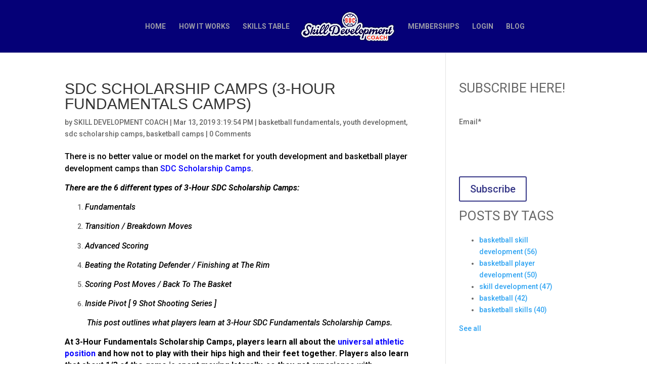

--- FILE ---
content_type: text/html; charset=UTF-8
request_url: https://blog.skilldevelopmentcoach.com/sdc-scholarship-camps-3-hour-fundamentals-camps
body_size: 9820
content:
<!doctype html><!--[if lt IE 7]> <html class="no-js lt-ie9 lt-ie8 lt-ie7" lang="en" > <![endif]--><!--[if IE 7]>    <html class="no-js lt-ie9 lt-ie8" lang="en" >        <![endif]--><!--[if IE 8]>    <html class="no-js lt-ie9" lang="en" >               <![endif]--><!--[if gt IE 8]><!--><html class="no-js" lang="en"><!--<![endif]--><head>
    <meta charset="utf-8">
    <meta http-equiv="X-UA-Compatible" content="IE=edge,chrome=1">
    <meta name="author" content="SKILL DEVELOPMENT COACH">
    <meta name="description" content="SDC Scholarship Camps provide youth players and their families with up to $24,000 guaranteed off of college tuition at nearly 400 colleges throughout the country. 3-Hour Scholarship Camps. 8-Night Scholarship Academies. Measurable improvements. Guaranteed college scholarships. ">
    <meta name="generator" content="HubSpot">
    <title>SDC Scholarship CAMPS (3-Hour Fundamentals Camps)</title>
    <link rel="shortcut icon" href="https://blog.skilldevelopmentcoach.com/hubfs/SDC%20February2018/Images/logo.png">
    
<meta name="viewport" content="width=device-width, initial-scale=1">

    <script src="/hs/hsstatic/jquery-libs/static-1.1/jquery/jquery-1.7.1.js"></script>
<script>hsjQuery = window['jQuery'];</script>
    <meta property="og:description" content="SDC Scholarship Camps provide youth players and their families with up to $24,000 guaranteed off of college tuition at nearly 400 colleges throughout the country. 3-Hour Scholarship Camps. 8-Night Scholarship Academies. Measurable improvements. Guaranteed college scholarships. ">
    <meta property="og:title" content="SDC Scholarship CAMPS (3-Hour Fundamentals Camps)">
    <meta name="twitter:description" content="SDC Scholarship Camps provide youth players and their families with up to $24,000 guaranteed off of college tuition at nearly 400 colleges throughout the country. 3-Hour Scholarship Camps. 8-Night Scholarship Academies. Measurable improvements. Guaranteed college scholarships. ">
    <meta name="twitter:title" content="SDC Scholarship CAMPS (3-Hour Fundamentals Camps)">

    

    
    <style>
a.cta_button{-moz-box-sizing:content-box !important;-webkit-box-sizing:content-box !important;box-sizing:content-box !important;vertical-align:middle}.hs-breadcrumb-menu{list-style-type:none;margin:0px 0px 0px 0px;padding:0px 0px 0px 0px}.hs-breadcrumb-menu-item{float:left;padding:10px 0px 10px 10px}.hs-breadcrumb-menu-divider:before{content:'›';padding-left:10px}.hs-featured-image-link{border:0}.hs-featured-image{float:right;margin:0 0 20px 20px;max-width:50%}@media (max-width: 568px){.hs-featured-image{float:none;margin:0;width:100%;max-width:100%}}.hs-screen-reader-text{clip:rect(1px, 1px, 1px, 1px);height:1px;overflow:hidden;position:absolute !important;width:1px}
</style>

<link rel="stylesheet" href="/hs/hsstatic/AsyncSupport/static-1.501/sass/comments_listing_asset.css">
    

    

 <!--PROOF PIXEL--><script src="https://cdn.useproof.com/proof.js?acc=GF7lNaDqzgb0nuWu1FtPa2IgaJg1" async></script><!--END PROOF PIXEL-->

<link rel="amphtml" href="https://blog.skilldevelopmentcoach.com/sdc-scholarship-camps-3-hour-fundamentals-camps?hs_amp=true">

<meta property="og:image" content="https://blog.skilldevelopmentcoach.com/hubfs/%5B%20Camps%20%5D%20-%20Images/sdc-fundamentals.jpg">
<meta property="og:image:width" content="1180">
<meta property="og:image:height" content="664">
<meta property="og:image:alt" content="sdc-fundamentals">
<meta name="twitter:image" content="https://blog.skilldevelopmentcoach.com/hubfs/%5B%20Camps%20%5D%20-%20Images/sdc-fundamentals.jpg">
<meta name="twitter:image:alt" content="sdc-fundamentals">

<meta property="og:url" content="https://blog.skilldevelopmentcoach.com/sdc-scholarship-camps-3-hour-fundamentals-camps">
<meta name="twitter:card" content="summary_large_image">

<link rel="canonical" href="https://blog.skilldevelopmentcoach.com/sdc-scholarship-camps-3-hour-fundamentals-camps">

<meta property="og:type" content="article">
<link rel="alternate" type="application/rss+xml" href="https://blog.skilldevelopmentcoach.com/rss.xml">
<meta name="twitter:domain" content="blog.skilldevelopmentcoach.com">
<script src="//platform.linkedin.com/in.js" type="text/javascript">
    lang: en_US
</script>

<meta http-equiv="content-language" content="en">
<link rel="stylesheet" href="//7052064.fs1.hubspotusercontent-na1.net/hubfs/7052064/hub_generated/template_assets/DEFAULT_ASSET/1767723259071/template_layout.min.css">


<link rel="stylesheet" href="https://blog.skilldevelopmentcoach.com/hubfs/hub_generated/template_assets/1/5656101819/1741467904889/template_Skill_Development_Coach_March2018-style.css">




</head>
<body class="blog   hs-content-id-8112529704 hs-blog-post hs-blog-id-5590572361" style="">
    <div class="header-container-wrapper">
    <div class="header-container container-fluid">

<div class="row-fluid-wrapper row-depth-1 row-number-1 ">
<div class="row-fluid ">
<div class="span12 widget-span widget-type-global_group " style="" data-widget-type="global_group" data-x="0" data-w="12">
<div class="" data-global-widget-path="generated_global_groups/5656343696.html"><div class="row-fluid-wrapper row-depth-1 row-number-1">
<div class="row-fluid ">
<div class="span12 widget-span widget-type-cell hs-header" style="" data-widget-type="cell" data-x="0" data-w="12">

<div class="row-fluid-wrapper row-depth-1 row-number-2">
<div class="row-fluid ">
<div class="span12 widget-span widget-type-cell page-center" style="" data-widget-type="cell" data-x="0" data-w="12">

<div class="row-fluid-wrapper row-depth-1 row-number-3">
<div class="row-fluid ">
<div class="span12 widget-span widget-type-custom_widget hs-logo hs-mobile-trig" style="" data-widget-type="custom_widget" data-x="0" data-w="12">
<div id="hs_cos_wrapper_module_152178267913260" class="hs_cos_wrapper hs_cos_wrapper_widget hs_cos_wrapper_type_module widget-type-rich_text" style="" data-hs-cos-general-type="widget" data-hs-cos-type="module"><span id="hs_cos_wrapper_module_152178267913260_" class="hs_cos_wrapper hs_cos_wrapper_widget hs_cos_wrapper_type_rich_text" style="" data-hs-cos-general-type="widget" data-hs-cos-type="rich_text"><a href="http://periodictableofbasketballskills.com/"> <img class="hs-desktop-logo-image" src="https://blog.skilldevelopmentcoach.com/hubfs/Skill_Development_Coach_March2018/Images/hs-logo.png" alt="Periodic Table Of Basketball Skills" id="logo" data-height-percentage="50" data-actual-width="1200" data-actual-height="381"> <img class="hs-mobile-logo-image" src="https://blog.skilldevelopmentcoach.com/hubfs/Skill_Development_Coach_March2018/Images/SDC_logo.png" alt="Periodic Table Of Basketball Skills" id="logo" data-height-percentage="50" data-actual-width="1200" data-actual-height="381"> </a></span></div>

</div><!--end widget-span -->
</div><!--end row-->
</div><!--end row-wrapper -->

<div class="row-fluid-wrapper row-depth-1 row-number-4">
<div class="row-fluid ">
<div class="span2 widget-span widget-type-custom_widget hs-header-left-icon" style="" data-widget-type="custom_widget" data-x="0" data-w="2">
<div id="hs_cos_wrapper_module_1521791755944138" class="hs_cos_wrapper hs_cos_wrapper_widget hs_cos_wrapper_type_module widget-type-rich_text" style="" data-hs-cos-general-type="widget" data-hs-cos-type="module"><span id="hs_cos_wrapper_module_1521791755944138_" class="hs_cos_wrapper hs_cos_wrapper_widget hs_cos_wrapper_type_rich_text" style="" data-hs-cos-general-type="widget" data-hs-cos-type="rich_text"><a href="http://periodictableofbasketballskills.com" class="et-cart-info"> <span class="hs-cart-icon"></span><span class="select_page">Select Page</span> </a></span></div>

</div><!--end widget-span -->
<div class="span10 widget-span widget-type-custom_widget custom-menu-primary" style="" data-widget-type="custom_widget" data-x="2" data-w="10">
<div id="hs_cos_wrapper_module_151811933987828" class="hs_cos_wrapper hs_cos_wrapper_widget hs_cos_wrapper_type_module widget-type-menu" style="" data-hs-cos-general-type="widget" data-hs-cos-type="module">
<span id="hs_cos_wrapper_module_151811933987828_" class="hs_cos_wrapper hs_cos_wrapper_widget hs_cos_wrapper_type_menu" style="" data-hs-cos-general-type="widget" data-hs-cos-type="menu"><div id="hs_menu_wrapper_module_151811933987828_" class="hs-menu-wrapper active-branch flyouts hs-menu-flow-horizontal" role="navigation" data-sitemap-name="default" data-menu-id="5655855245" aria-label="Navigation Menu">
 <ul role="menu">
  <li class="hs-menu-item hs-menu-depth-1" role="none"><a href="http://skilldevelopmentcoach.com/" role="menuitem">HOME</a></li>
  <li class="hs-menu-item hs-menu-depth-1" role="none"><a href="https://skilldevelopmentcoach.com/#howitworks" role="menuitem">HOW IT WORKS</a></li>
  <li class="hs-menu-item hs-menu-depth-1" role="none"><a href="https://skilldevelopmentcoach.com/skill-table-application/" role="menuitem">SKILLS TABLE</a></li>
  <li class="hs-menu-item hs-menu-depth-1" role="none"><a href="https://skilldevelopmentcoach.com/membership-types/" role="menuitem">MEMBERSHIPS</a></li>
  <li class="hs-menu-item hs-menu-depth-1" role="none"><a href="https://skilldevelopmentcoach.com/my-account/" role="menuitem">LOGIN</a></li>
  <li class="hs-menu-item hs-menu-depth-1" role="none"><a href="//blog.skilldevelopmentcoach.com/" role="menuitem">BLOG</a></li>
 </ul>
</div></span></div>

</div><!--end widget-span -->
</div><!--end row-->
</div><!--end row-wrapper -->

</div><!--end widget-span -->
</div><!--end row-->
</div><!--end row-wrapper -->

</div><!--end widget-span -->
</div><!--end row-->
</div><!--end row-wrapper -->
</div>
</div><!--end widget-span -->
</div><!--end row-->
</div><!--end row-wrapper -->

    </div><!--end header -->
</div><!--end header wrapper -->

<div class="body-container-wrapper">
    <div class="body-container container-fluid">

<div class="row-fluid-wrapper row-depth-1 row-number-1 ">
<div class="row-fluid ">
<div class="span12 widget-span widget-type-cell page-center content-wrapper" style="" data-widget-type="cell" data-x="0" data-w="12">

<div class="row-fluid-wrapper row-depth-1 row-number-2 ">
<div class="row-fluid ">
<div class="span8 widget-span widget-type-cell blog-content" style="" data-widget-type="cell" data-x="0" data-w="8">

<div class="row-fluid-wrapper row-depth-1 row-number-3 ">
<div class="row-fluid ">
<div class="span12 widget-span widget-type-blog_content " style="" data-widget-type="blog_content" data-x="0" data-w="12">
<div class="blog-section">
    <div class="blog-post-wrapper cell-wrapper">
        <div class="section post-header">
            
            <div id="hubspot-author_data1" class="hubspot-editable" data-hubspot-form-id="author_data" data-hubspot-name="Blog Author">
                    
                    
                    
                    
            </div>
        </div>
        <div class="section post-body">
          <h1><span id="hs_cos_wrapper_name" class="hs_cos_wrapper hs_cos_wrapper_meta_field hs_cos_wrapper_type_text" style="" data-hs-cos-general-type="meta_field" data-hs-cos-type="text">SDC Scholarship CAMPS (3-Hour Fundamentals Camps)</span></h1>
          <div id="hubspot-author_data" class="hubspot-editable" data-hubspot-form-id="author_data" data-hubspot-name="Blog Author">
            
            <span class="hs-post-author"> by <a class="author-link" href="https://blog.skilldevelopmentcoach.com/author/skill-development-coach">SKILL DEVELOPMENT COACH</a></span> | 
            <span class="hs-post-date">Mar 13, 2019 3:19:54 PM</span> | 
            
            
            <span id="hubspot-topic_data">
              
              <a class="topic-link" href="https://blog.skilldevelopmentcoach.com/tag/basketball-fundamentals">basketball fundamentals</a>,
              
              <a class="topic-link" href="https://blog.skilldevelopmentcoach.com/tag/youth-development">youth development</a>,
              
              <a class="topic-link" href="https://blog.skilldevelopmentcoach.com/tag/sdc-scholarship-camps">sdc scholarship camps</a>,
              
              <a class="topic-link" href="https://blog.skilldevelopmentcoach.com/tag/basketball-camps">basketball camps</a>
              
            </span> | 
            <span class="custom_listing_comments">
              
              
               <a href="https://blog.skilldevelopmentcoach.com/sdc-scholarship-camps-3-hour-fundamentals-camps#comments-listing">0 Comments</a>
            </span>
            

          </div>
            <span id="hs_cos_wrapper_post_body" class="hs_cos_wrapper hs_cos_wrapper_meta_field hs_cos_wrapper_type_rich_text" style="" data-hs-cos-general-type="meta_field" data-hs-cos-type="rich_text"><center></center><center><center><center></center><center><center><center><center><center></center><center></center><center></center>
<p style="text-align: left;"><a href="/how-sdc-scholarship-camps-works-to-help-coaches-kids-and-parents" rel=" noopener"><span style="color: #000000; font-size: 16px;">There is no better value or model on the market for youth development and basketball player development camps than <span style="color: #0600ff;">SDC Scholarship Camps</span>.&nbsp;</span></a></p>
<p style="text-align: left;"><a href="https://skilldevelopmentcoach.com/transforming-youth-basketball-sdc-scholarship-camps-more-info/" rel=" noopener"><em><span style="color: #000000; font-size: 16px;"><strong><span style="font-size: 16px;">T</span>here are the 6 different types of 3-Hour SDC Scholarship Camps: </strong></span></em>&nbsp;</a></p>
<ol>
<li>
<p style="text-align: left;"><a href="https://skilldevelopmentcoach.com/transforming-youth-basketball-sdc-scholarship-camps-more-info/" rel=" noopener"><em><span style="font-size: 16px; color: #000000;">Fundamentals</span></em></a></p>
</li>
<li style="text-align: left;">
<p style="font-size: 16px;"><a href="https://skilldevelopmentcoach.com/transforming-youth-basketball-sdc-scholarship-camps-more-info/" rel=" noopener"><em><span style="color: #000000; font-size: 16px;">Transition / Breakdown Moves</span></em></a></p>
</li>
<li style="text-align: left;">
<p><a href="https://skilldevelopmentcoach.com/transforming-youth-basketball-sdc-scholarship-camps-more-info/" rel=" noopener"><em><span style="color: #000000; font-size: 16px;">Advanced Scoring</span></em></a></p>
</li>
<li style="text-align: left;">
<p><a href="https://skilldevelopmentcoach.com/transforming-youth-basketball-sdc-scholarship-camps-more-info/" rel=" noopener"><em><span style="color: #000000; font-size: 16px;">Beating the Rotating Defender / Finishing at The Rim</span></em></a></p>
</li>
<li style="text-align: left;">
<p><a href="https://skilldevelopmentcoach.com/transforming-youth-basketball-sdc-scholarship-camps-more-info/" rel=" noopener"><em><span style="color: #000000; font-size: 16px;">Scoring Post Moves / Back To The Basket</span></em></a></p>
</li>
<li>
<p style="text-align: left;"><a href="https://skilldevelopmentcoach.com/transforming-youth-basketball-sdc-scholarship-camps-more-info/" rel=" noopener"><em><span style="color: #000000; font-size: 16px;">Inside Pivot [ 9 Shot Shooting Series ]&nbsp;&nbsp;</span></em></a></p>
</li>
</ol>
<p><a href="https://skilldevelopmentcoach.com/transforming-youth-basketball-sdc-scholarship-camps-more-info/" rel=" noopener"><em><span style="color: #000000; font-size: 16px;">This post outlines what players learn at&nbsp;3-Hour SDC Fundamentals Scholarship Camps.&nbsp;</span></em></a></p>
<p style="text-align: left; font-size: 16px;"><a href="https://skilldevelopmentcoach.com/basketball-training-app-0-best-basketball-shooting-skills-and-drills/" rel=" noopener"><span style="color: #000000;"><strong>At 3-Hour Fundamentals Scholarship Camps, players learn all about the <span style="color: #0600ff;">universal athletic position</span>&nbsp;and how not to play with their hips high and their feet together. Players also learn that about 1/3 of&nbsp;the game is spent moving laterally, so they get experience with their&nbsp;<em>handling the basketball&nbsp;in an athletic position, and moving laterally.&nbsp; They also learn the inside pivot shooting series.&nbsp;By the time that every player reaches 14 years old, they should be proficient with our <span style="color: #0600ff;">INSIDE PIVOT SHOOTING SERIES</span>.</em>&nbsp;</strong></span></a></p>
<p style="text-align: left; font-size: 16px;"><a href="https://skilldevelopmentcoach.com/transforming-youth-basketball-sdc-scholarship-camps-more-info/" rel=" noopener"><span style="color: #000000;"><strong><span style="color: #0600ff;">Fundamentals Camps</span> are designed for basketball players to receive reps and experience&nbsp;to become more confident with: </strong></span></a></p>
<ul style="font-size: 16px;">
<li style="text-align: left;"><a href="https://skilldevelopmentcoach.com/transforming-youth-basketball-sdc-scholarship-camps-more-info/" rel=" noopener"><span style="color: #000000;"><strong><em>Footwork skills</em></strong></span></a></li>
<li style="text-align: left;"><a href="https://skilldevelopmentcoach.com/transforming-youth-basketball-sdc-scholarship-camps-more-info/" rel=" noopener"><span style="color: #000000;"><strong><em>2 ball skills</em></strong></span></a></li>
<li style="text-align: left;"><a href="https://skilldevelopmentcoach.com/transforming-youth-basketball-sdc-scholarship-camps-more-info/" rel=" noopener"><span style="color: #000000;"><strong><em>Athletic position</em></strong></span></a></li>
<li style="text-align: left;"><a href="https://skilldevelopmentcoach.com/transforming-youth-basketball-sdc-scholarship-camps-more-info/" rel=" noopener"><span style="color: #000000;"><strong><em>Inside pivot shooting series</em></strong></span></a></li>
<li style="text-align: left;"><a href="https://skilldevelopmentcoach.com/transforming-youth-basketball-sdc-scholarship-camps-more-info/" rel=" noopener"><span style="color: #000000;"><strong><em>Change of direction skills with ball</em></strong></span></a></li>
<li style="text-align: left;"><a href="/how-to-score-with-either-hand-off-of-either-foot-on-either-side-of-the-basket" rel=" noopener"><span style="color: #000000;"><strong><em>Finishing off of either foot <span style="color: #0600ff;">with either hand on either side of the basket </span></em>&nbsp;</strong></span>&nbsp;</a></li>
</ul>
<p style="font-size: 16px;"><a href="https://skilldevelopmentcoach.com/transforming-youth-basketball-sdc-scholarship-camps-more-info/" rel=" noopener"><span style="color: #000000;"><strong><em>It is so important to be able to move with or without the basketball in this athletic position!&nbsp;</em></strong></span></a></p>
<p><a href="https://skilldevelopmentcoach.com/transforming-youth-basketball-sdc-scholarship-camps-more-info/" rel=" noopener"><span style="color: #000000;"><strong><em><img src="https://blog.skilldevelopmentcoach.com/hs-fs/hubfs/%5B%20Camps%20%5D%20-%20Images/sdc-fundamentals.jpg?width=1180&amp;name=sdc-fundamentals.jpg" alt="sdc-fundamentals" width="1180" style="width: 1180px;" srcset="https://blog.skilldevelopmentcoach.com/hs-fs/hubfs/%5B%20Camps%20%5D%20-%20Images/sdc-fundamentals.jpg?width=590&amp;name=sdc-fundamentals.jpg 590w, https://blog.skilldevelopmentcoach.com/hs-fs/hubfs/%5B%20Camps%20%5D%20-%20Images/sdc-fundamentals.jpg?width=1180&amp;name=sdc-fundamentals.jpg 1180w, https://blog.skilldevelopmentcoach.com/hs-fs/hubfs/%5B%20Camps%20%5D%20-%20Images/sdc-fundamentals.jpg?width=1770&amp;name=sdc-fundamentals.jpg 1770w, https://blog.skilldevelopmentcoach.com/hs-fs/hubfs/%5B%20Camps%20%5D%20-%20Images/sdc-fundamentals.jpg?width=2360&amp;name=sdc-fundamentals.jpg 2360w, https://blog.skilldevelopmentcoach.com/hs-fs/hubfs/%5B%20Camps%20%5D%20-%20Images/sdc-fundamentals.jpg?width=2950&amp;name=sdc-fundamentals.jpg 2950w, https://blog.skilldevelopmentcoach.com/hs-fs/hubfs/%5B%20Camps%20%5D%20-%20Images/sdc-fundamentals.jpg?width=3540&amp;name=sdc-fundamentals.jpg 3540w" sizes="(max-width: 1180px) 100vw, 1180px"></em></strong></span></a></p>
<p style="text-align: center;"><a href="https://skilldevelopmentcoach.com/transforming-youth-basketball-sdc-scholarship-camps-more-info/" rel=" noopener"><span style="font-size: 16px;"><span color="#000000" style="color: #000000;"><strong><i>Every SDC Scholarship Camps is&nbsp;</i></strong></span><span style="color: #0600ff;"><em><strong><em><strong>worth $1,000 to every kid guaranteed&nbsp;off tuition. </strong></em></strong></em></span></span></a></p>
<a href="https://skilldevelopmentcoach.com/transforming-youth-basketball-sdc-scholarship-camps-more-info/" rel=" noopener"><!--more--></a>
<p style="text-align: center;"><a href="https://skilldevelopmentcoach.com/transforming-youth-basketball-sdc-scholarship-camps-more-info/" rel=" noopener"><em><strong><span style="font-size: 18px; color: #000000;"><img src="https://blog.skilldevelopmentcoach.com/hs-fs/hubfs/%5B%20Camps%20%5D%20Checks/Darnell%20Ford%20-%20Check.jpg?width=800&amp;name=Darnell%20Ford%20-%20Check.jpg" alt="Darnell Ford - Check" width="800" align="center" srcset="https://blog.skilldevelopmentcoach.com/hs-fs/hubfs/%5B%20Camps%20%5D%20Checks/Darnell%20Ford%20-%20Check.jpg?width=400&amp;name=Darnell%20Ford%20-%20Check.jpg 400w, https://blog.skilldevelopmentcoach.com/hs-fs/hubfs/%5B%20Camps%20%5D%20Checks/Darnell%20Ford%20-%20Check.jpg?width=800&amp;name=Darnell%20Ford%20-%20Check.jpg 800w, https://blog.skilldevelopmentcoach.com/hs-fs/hubfs/%5B%20Camps%20%5D%20Checks/Darnell%20Ford%20-%20Check.jpg?width=1200&amp;name=Darnell%20Ford%20-%20Check.jpg 1200w, https://blog.skilldevelopmentcoach.com/hs-fs/hubfs/%5B%20Camps%20%5D%20Checks/Darnell%20Ford%20-%20Check.jpg?width=1600&amp;name=Darnell%20Ford%20-%20Check.jpg 1600w, https://blog.skilldevelopmentcoach.com/hs-fs/hubfs/%5B%20Camps%20%5D%20Checks/Darnell%20Ford%20-%20Check.jpg?width=2000&amp;name=Darnell%20Ford%20-%20Check.jpg 2000w, https://blog.skilldevelopmentcoach.com/hs-fs/hubfs/%5B%20Camps%20%5D%20Checks/Darnell%20Ford%20-%20Check.jpg?width=2400&amp;name=Darnell%20Ford%20-%20Check.jpg 2400w" sizes="(max-width: 800px) 100vw, 800px"></span></strong></em></a></p>
<center><a href="https://skilldevelopmentcoach.com/transforming-youth-basketball-sdc-scholarship-camps-more-info/" rel=" noopener"><em><em><strong><span style="font-size: 18px; color: #000000;">&nbsp;&nbsp;This entire SDC Scholarship Camps model is designed for you to be able to deliver something of much higher value to your kids and families.&nbsp; &nbsp;</span></strong></em></em></a></center><center><a href="https://skilldevelopmentcoach.com/transforming-youth-basketball-sdc-scholarship-camps-more-info/" rel=" noopener"><span style="font-size: 18px; color: #000000;"></span></a></center><center>
<p><a href="https://skilldevelopmentcoach.com/transforming-youth-basketball-sdc-scholarship-camps-more-info/" rel=" noopener"><img src="https://blog.skilldevelopmentcoach.com/hs-fs/hubfs/%5B%20Camps%20%5D%20Checks/20181021_185954(1).jpg?width=800&amp;name=20181021_185954(1).jpg" alt="20181021_185954(1)" width="800" align="center" srcset="https://blog.skilldevelopmentcoach.com/hs-fs/hubfs/%5B%20Camps%20%5D%20Checks/20181021_185954(1).jpg?width=400&amp;name=20181021_185954(1).jpg 400w, https://blog.skilldevelopmentcoach.com/hs-fs/hubfs/%5B%20Camps%20%5D%20Checks/20181021_185954(1).jpg?width=800&amp;name=20181021_185954(1).jpg 800w, https://blog.skilldevelopmentcoach.com/hs-fs/hubfs/%5B%20Camps%20%5D%20Checks/20181021_185954(1).jpg?width=1200&amp;name=20181021_185954(1).jpg 1200w, https://blog.skilldevelopmentcoach.com/hs-fs/hubfs/%5B%20Camps%20%5D%20Checks/20181021_185954(1).jpg?width=1600&amp;name=20181021_185954(1).jpg 1600w, https://blog.skilldevelopmentcoach.com/hs-fs/hubfs/%5B%20Camps%20%5D%20Checks/20181021_185954(1).jpg?width=2000&amp;name=20181021_185954(1).jpg 2000w, https://blog.skilldevelopmentcoach.com/hs-fs/hubfs/%5B%20Camps%20%5D%20Checks/20181021_185954(1).jpg?width=2400&amp;name=20181021_185954(1).jpg 2400w" sizes="(max-width: 800px) 100vw, 800px"></a></p>
<p><a href="https://skilldevelopmentcoach.com/transforming-youth-basketball-sdc-scholarship-camps-more-info/" rel=" noopener">&nbsp;<span style="color: #000000; font-size: 16px;"><em><strong>We equip and empower you with all of the materials you need.</strong></em></span></a></p>
<p><a href="https://skilldevelopmentcoach.com/transforming-youth-basketball-sdc-scholarship-camps-more-info/" rel=" noopener"><em><strong><span style="font-size: 18px; color: #000000;"><img src="https://blog.skilldevelopmentcoach.com/hs-fs/hubfs/%5B%20Camps%20%5D%20Checks/FB_IMG_1546463612860.jpg?width=800&amp;name=FB_IMG_1546463612860.jpg" alt="FB_IMG_1546463612860" width="800" align="center" srcset="https://blog.skilldevelopmentcoach.com/hs-fs/hubfs/%5B%20Camps%20%5D%20Checks/FB_IMG_1546463612860.jpg?width=400&amp;name=FB_IMG_1546463612860.jpg 400w, https://blog.skilldevelopmentcoach.com/hs-fs/hubfs/%5B%20Camps%20%5D%20Checks/FB_IMG_1546463612860.jpg?width=800&amp;name=FB_IMG_1546463612860.jpg 800w, https://blog.skilldevelopmentcoach.com/hs-fs/hubfs/%5B%20Camps%20%5D%20Checks/FB_IMG_1546463612860.jpg?width=1200&amp;name=FB_IMG_1546463612860.jpg 1200w, https://blog.skilldevelopmentcoach.com/hs-fs/hubfs/%5B%20Camps%20%5D%20Checks/FB_IMG_1546463612860.jpg?width=1600&amp;name=FB_IMG_1546463612860.jpg 1600w, https://blog.skilldevelopmentcoach.com/hs-fs/hubfs/%5B%20Camps%20%5D%20Checks/FB_IMG_1546463612860.jpg?width=2000&amp;name=FB_IMG_1546463612860.jpg 2000w, https://blog.skilldevelopmentcoach.com/hs-fs/hubfs/%5B%20Camps%20%5D%20Checks/FB_IMG_1546463612860.jpg?width=2400&amp;name=FB_IMG_1546463612860.jpg 2400w" sizes="(max-width: 800px) 100vw, 800px"></span></strong></em></a></p>
<p><a href="https://skilldevelopmentcoach.com/transforming-youth-basketball-sdc-scholarship-camps-more-info/" rel=" noopener"><span style="font-size: 16px;"><em><strong><span style="color: #000000;">A proven system. A proven structure. A proven method. &nbsp; &nbsp;</span></strong></em></span><em><strong><span style="font-size: 18px; color: #000000;">&nbsp;</span></strong></em></a></p>
</center>
<p><a href="https://skilldevelopmentcoach.com/transforming-youth-basketball-sdc-scholarship-camps-more-info/" rel=" noopener"><em><strong><span style="font-size: 18px; color: #000000;"><img src="https://blog.skilldevelopmentcoach.com/hs-fs/hubfs/%5B%20Camps%20%5D%20Checks/20190104_145446.jpg?width=800&amp;name=20190104_145446.jpg" alt="20190104_145446" width="800" align="center" srcset="https://blog.skilldevelopmentcoach.com/hs-fs/hubfs/%5B%20Camps%20%5D%20Checks/20190104_145446.jpg?width=400&amp;name=20190104_145446.jpg 400w, https://blog.skilldevelopmentcoach.com/hs-fs/hubfs/%5B%20Camps%20%5D%20Checks/20190104_145446.jpg?width=800&amp;name=20190104_145446.jpg 800w, https://blog.skilldevelopmentcoach.com/hs-fs/hubfs/%5B%20Camps%20%5D%20Checks/20190104_145446.jpg?width=1200&amp;name=20190104_145446.jpg 1200w, https://blog.skilldevelopmentcoach.com/hs-fs/hubfs/%5B%20Camps%20%5D%20Checks/20190104_145446.jpg?width=1600&amp;name=20190104_145446.jpg 1600w, https://blog.skilldevelopmentcoach.com/hs-fs/hubfs/%5B%20Camps%20%5D%20Checks/20190104_145446.jpg?width=2000&amp;name=20190104_145446.jpg 2000w, https://blog.skilldevelopmentcoach.com/hs-fs/hubfs/%5B%20Camps%20%5D%20Checks/20190104_145446.jpg?width=2400&amp;name=20190104_145446.jpg 2400w" sizes="(max-width: 800px) 100vw, 800px"></span></strong></em></a></p>
<center>
<p><a href="https://sdccamps.com/about/" rel=" noopener"><span style="color: #000000; font-size: 16px;"><em><strong>Since inception, our </strong></em></span></a><span style="color: #0600ff;"><a href="https://sdccamps.com/about/" rel=" noopener" style="color: #0600ff;"><span style="font-size: 16px;"><em><strong>SDC Scholarship Camps Directors</strong></em></span></a></span><a href="https://sdccamps.com/about/" rel=" noopener"><span style="color: #000000; font-size: 16px;"><em><strong> have rewarded the kids that that have attended with over $1,000,000.00 in guaranteed college scholarships.&nbsp;&nbsp; </strong></em></span></a></p>
<p><span style="color: #000000; font-size: 16px;"><em><strong><!--HubSpot Call-to-Action Code --><span class="hs-cta-wrapper" id="hs-cta-wrapper-e8a01a20-c326-4b2b-a3c4-88a0a66e5fe1"><span class="hs-cta-node hs-cta-e8a01a20-c326-4b2b-a3c4-88a0a66e5fe1" id="hs-cta-e8a01a20-c326-4b2b-a3c4-88a0a66e5fe1"><!--[if lte IE 8]><div id="hs-cta-ie-element"></div><![endif]--><a href="https://cta-redirect.hubspot.com/cta/redirect/2652298/e8a01a20-c326-4b2b-a3c4-88a0a66e5fe1"><img class="hs-cta-img" id="hs-cta-img-e8a01a20-c326-4b2b-a3c4-88a0a66e5fe1" style="border-width:0px;" src="https://no-cache.hubspot.com/cta/default/2652298/e8a01a20-c326-4b2b-a3c4-88a0a66e5fe1.png" alt="TRANSFORM YOUR&nbsp;YOUTH&nbsp; BASKETBALL&nbsp;ORGANIZATION"></a></span><script charset="utf-8" src="/hs/cta/cta/current.js"></script><script type="text/javascript"> hbspt.cta._relativeUrls=true;hbspt.cta.load(2652298, 'e8a01a20-c326-4b2b-a3c4-88a0a66e5fe1', {"useNewLoader":"true","region":"na1"}); </script></span><!-- end HubSpot Call-to-Action Code --></strong></em></span></p>
</center><center><center></center></center><center></center><center></center><center><a href="https://skilldevelopmentcoach.com/transforming-youth-basketball-sdc-scholarship-camps-more-info/" rel=" noopener"><span style="color: #000000; font-size: 18px;"></span></a></center><center><a href="https://skilldevelopmentcoach.com/transforming-youth-basketball-sdc-scholarship-camps-more-info/" rel=" noopener"><em><strong><span style="color: #000000; font-size: 18px;">YOUTH BASKETBALL PLAYER DEVELOPMENT SCHOLARSHIPS CAMPS!&nbsp;&nbsp;</span></strong></em></a></center><center><a href="https://skilldevelopmentcoach.com/transforming-youth-basketball-sdc-scholarship-camps-more-info/" rel=" noopener"><em><strong><span style="color: #000000; font-size: 18px;"><img src="https://blog.skilldevelopmentcoach.com/hs-fs/hubfs/APP/TGK%20-%20CHECK%202.jpg?width=800&amp;name=TGK%20-%20CHECK%202.jpg" alt="TGK - CHECK 2" width="800" align="center" style="width: 800px;" srcset="https://blog.skilldevelopmentcoach.com/hs-fs/hubfs/APP/TGK%20-%20CHECK%202.jpg?width=400&amp;name=TGK%20-%20CHECK%202.jpg 400w, https://blog.skilldevelopmentcoach.com/hs-fs/hubfs/APP/TGK%20-%20CHECK%202.jpg?width=800&amp;name=TGK%20-%20CHECK%202.jpg 800w, https://blog.skilldevelopmentcoach.com/hs-fs/hubfs/APP/TGK%20-%20CHECK%202.jpg?width=1200&amp;name=TGK%20-%20CHECK%202.jpg 1200w, https://blog.skilldevelopmentcoach.com/hs-fs/hubfs/APP/TGK%20-%20CHECK%202.jpg?width=1600&amp;name=TGK%20-%20CHECK%202.jpg 1600w, https://blog.skilldevelopmentcoach.com/hs-fs/hubfs/APP/TGK%20-%20CHECK%202.jpg?width=2000&amp;name=TGK%20-%20CHECK%202.jpg 2000w, https://blog.skilldevelopmentcoach.com/hs-fs/hubfs/APP/TGK%20-%20CHECK%202.jpg?width=2400&amp;name=TGK%20-%20CHECK%202.jpg 2400w" sizes="(max-width: 800px) 100vw, 800px"></span></strong></em></a></center><center><a href="https://skilldevelopmentcoach.com/transforming-youth-basketball-sdc-scholarship-camps-more-info/" rel=" noopener"><span style="color: #000000; font-size: 18px;"></span></a></center><center></center><center><a href="https://skilldevelopmentcoach.com/transforming-youth-basketball-sdc-scholarship-camps-more-info/" rel=" noopener"><span style="font-size: 18px; color: #000000;"></span></a></center><center></center></center></center></center></center></center></center></span>
        </div>
    </div>
</div>


<!-- Optional: Blog Author Bio Box -->





</div>

</div><!--end row-->
</div><!--end row-wrapper -->

<div class="row-fluid-wrapper row-depth-1 row-number-4 ">
<div class="row-fluid ">
<div class="span12 widget-span widget-type-blog_comments " style="" data-widget-type="blog_comments" data-x="0" data-w="12">
<div class="cell-wrapper layout-widget-wrapper">
<span id="hs_cos_wrapper_blog_comments" class="hs_cos_wrapper hs_cos_wrapper_widget hs_cos_wrapper_type_blog_comments" style="" data-hs-cos-general-type="widget" data-hs-cos-type="blog_comments">
<div class="section post-footer">
    <div id="comments-listing" class="new-comments"></div>
    
      <div id="hs_form_target_c1ec7499-d438-4cdd-bd5a-4013bb08982f"></div>
      
      
      
      
    
</div>

</span></div><!--end layout-widget-wrapper -->
</div><!--end widget-span -->
</div><!--end row-->
</div><!--end row-wrapper -->

</div><!--end widget-span -->
<div class="span4 widget-span widget-type-cell blog-sidebar" style="" data-widget-type="cell" data-x="8" data-w="4">

<div class="row-fluid-wrapper row-depth-1 row-number-5 ">
<div class="row-fluid ">
<div class="span12 widget-span widget-type-custom_widget " style="" data-widget-type="custom_widget" data-x="0" data-w="12">
<div id="hs_cos_wrapper_module_152241060909722" class="hs_cos_wrapper hs_cos_wrapper_widget hs_cos_wrapper_type_module widget-type-blog_subscribe" style="" data-hs-cos-general-type="widget" data-hs-cos-type="module">


<span id="hs_cos_wrapper_module_152241060909722_blog_subscribe" class="hs_cos_wrapper hs_cos_wrapper_widget hs_cos_wrapper_type_blog_subscribe" style="" data-hs-cos-general-type="widget" data-hs-cos-type="blog_subscribe"><h3 id="hs_cos_wrapper_module_152241060909722_blog_subscribe_title" class="hs_cos_wrapper form-title" data-hs-cos-general-type="widget_field" data-hs-cos-type="text">Subscribe Here!</h3>

<div id="hs_form_target_module_152241060909722_blog_subscribe_8117"></div>



</span></div>

</div><!--end widget-span -->
</div><!--end row-->
</div><!--end row-wrapper -->

<div class="row-fluid-wrapper row-depth-1 row-number-6 ">
<div class="row-fluid ">
<div class="span12 widget-span widget-type-custom_widget " style="" data-widget-type="custom_widget" data-x="0" data-w="12">
<div id="hs_cos_wrapper_module_1522412965047106" class="hs_cos_wrapper hs_cos_wrapper_widget hs_cos_wrapper_type_module widget-type-post_filter" style="" data-hs-cos-general-type="widget" data-hs-cos-type="module">


  



  




<span id="hs_cos_wrapper_module_1522412965047106_" class="hs_cos_wrapper hs_cos_wrapper_widget hs_cos_wrapper_type_post_filter" style="" data-hs-cos-general-type="widget" data-hs-cos-type="post_filter"><div class="block">
  <h3>Posts by Tags</h3>
  <div class="widget-module">
    <ul>
      
        <li>
          <a href="https://blog.skilldevelopmentcoach.com/tag/basketball-skill-development">basketball skill development <span class="filter-link-count" dir="ltr">(56)</span></a>
        </li>
      
        <li>
          <a href="https://blog.skilldevelopmentcoach.com/tag/basketball-player-development">basketball player development <span class="filter-link-count" dir="ltr">(50)</span></a>
        </li>
      
        <li>
          <a href="https://blog.skilldevelopmentcoach.com/tag/skill-development">skill development <span class="filter-link-count" dir="ltr">(47)</span></a>
        </li>
      
        <li>
          <a href="https://blog.skilldevelopmentcoach.com/tag/basketball">basketball <span class="filter-link-count" dir="ltr">(42)</span></a>
        </li>
      
        <li>
          <a href="https://blog.skilldevelopmentcoach.com/tag/basketball-skills">basketball skills <span class="filter-link-count" dir="ltr">(40)</span></a>
        </li>
      
        <li style="display:none;">
          <a href="https://blog.skilldevelopmentcoach.com/tag/basketball-coaching">basketball coaching <span class="filter-link-count" dir="ltr">(30)</span></a>
        </li>
      
        <li style="display:none;">
          <a href="https://blog.skilldevelopmentcoach.com/tag/basketball-moves">basketball moves <span class="filter-link-count" dir="ltr">(23)</span></a>
        </li>
      
        <li style="display:none;">
          <a href="https://blog.skilldevelopmentcoach.com/tag/basketball-technique">basketball technique <span class="filter-link-count" dir="ltr">(22)</span></a>
        </li>
      
        <li style="display:none;">
          <a href="https://blog.skilldevelopmentcoach.com/tag/basketball-footwork">basketball footwork <span class="filter-link-count" dir="ltr">(21)</span></a>
        </li>
      
        <li style="display:none;">
          <a href="https://blog.skilldevelopmentcoach.com/tag/coaching-basketball">coaching basketball <span class="filter-link-count" dir="ltr">(15)</span></a>
        </li>
      
        <li style="display:none;">
          <a href="https://blog.skilldevelopmentcoach.com/tag/basketball-ball-handling-skills">Basketball ball handling skills <span class="filter-link-count" dir="ltr">(14)</span></a>
        </li>
      
        <li style="display:none;">
          <a href="https://blog.skilldevelopmentcoach.com/tag/basketball-training">basketball training <span class="filter-link-count" dir="ltr">(14)</span></a>
        </li>
      
        <li style="display:none;">
          <a href="https://blog.skilldevelopmentcoach.com/tag/ball-handling-skills">Ball handling skills <span class="filter-link-count" dir="ltr">(13)</span></a>
        </li>
      
        <li style="display:none;">
          <a href="https://blog.skilldevelopmentcoach.com/tag/coaching-youth-basketball">coaching youth basketball <span class="filter-link-count" dir="ltr">(12)</span></a>
        </li>
      
        <li style="display:none;">
          <a href="https://blog.skilldevelopmentcoach.com/tag/advanced-basketball-moves">advanced basketball moves <span class="filter-link-count" dir="ltr">(11)</span></a>
        </li>
      
        <li style="display:none;">
          <a href="https://blog.skilldevelopmentcoach.com/tag/ball-handling">ball handling <span class="filter-link-count" dir="ltr">(11)</span></a>
        </li>
      
        <li style="display:none;">
          <a href="https://blog.skilldevelopmentcoach.com/tag/basketball-trainers">basketball trainers <span class="filter-link-count" dir="ltr">(11)</span></a>
        </li>
      
        <li style="display:none;">
          <a href="https://blog.skilldevelopmentcoach.com/tag/basketball-trainer">basketball trainer <span class="filter-link-count" dir="ltr">(10)</span></a>
        </li>
      
        <li style="display:none;">
          <a href="https://blog.skilldevelopmentcoach.com/tag/how-to-coach-basketball">how to coach basketball <span class="filter-link-count" dir="ltr">(10)</span></a>
        </li>
      
        <li style="display:none;">
          <a href="https://blog.skilldevelopmentcoach.com/tag/basketball-shooting">basketball shooting <span class="filter-link-count" dir="ltr">(9)</span></a>
        </li>
      
        <li style="display:none;">
          <a href="https://blog.skilldevelopmentcoach.com/tag/training-basketball-players">training basketball players <span class="filter-link-count" dir="ltr">(9)</span></a>
        </li>
      
        <li style="display:none;">
          <a href="https://blog.skilldevelopmentcoach.com/tag/avoiding-getting-blocked">avoiding getting blocked <span class="filter-link-count" dir="ltr">(8)</span></a>
        </li>
      
        <li style="display:none;">
          <a href="https://blog.skilldevelopmentcoach.com/tag/improve-basketball-skills">improve basketball skills <span class="filter-link-count" dir="ltr">(8)</span></a>
        </li>
      
        <li style="display:none;">
          <a href="https://blog.skilldevelopmentcoach.com/tag/basketball-change-of-direction-moves">basketball change of direction moves <span class="filter-link-count" dir="ltr">(7)</span></a>
        </li>
      
        <li style="display:none;">
          <a href="https://blog.skilldevelopmentcoach.com/tag/basketball-finishing-moves">basketball finishing moves <span class="filter-link-count" dir="ltr">(7)</span></a>
        </li>
      
        <li style="display:none;">
          <a href="https://blog.skilldevelopmentcoach.com/tag/basketball-fundamentals">basketball fundamentals <span class="filter-link-count" dir="ltr">(7)</span></a>
        </li>
      
        <li style="display:none;">
          <a href="https://blog.skilldevelopmentcoach.com/tag/sdc-scholarship-camps">sdc scholarship camps <span class="filter-link-count" dir="ltr">(7)</span></a>
        </li>
      
        <li style="display:none;">
          <a href="https://blog.skilldevelopmentcoach.com/tag/youth-development">youth development <span class="filter-link-count" dir="ltr">(7)</span></a>
        </li>
      
        <li style="display:none;">
          <a href="https://blog.skilldevelopmentcoach.com/tag/skill-development-coach">Skill Development Coach <span class="filter-link-count" dir="ltr">(6)</span></a>
        </li>
      
        <li style="display:none;">
          <a href="https://blog.skilldevelopmentcoach.com/tag/basketball-coordination">basketball coordination <span class="filter-link-count" dir="ltr">(6)</span></a>
        </li>
      
        <li style="display:none;">
          <a href="https://blog.skilldevelopmentcoach.com/tag/youth-basketball">youth basketball <span class="filter-link-count" dir="ltr">(6)</span></a>
        </li>
      
        <li style="display:none;">
          <a href="https://blog.skilldevelopmentcoach.com/tag/advanced-scoring-moves">advanced scoring moves <span class="filter-link-count" dir="ltr">(5)</span></a>
        </li>
      
        <li style="display:none;">
          <a href="https://blog.skilldevelopmentcoach.com/tag/basketball-camps">basketball camps <span class="filter-link-count" dir="ltr">(5)</span></a>
        </li>
      
        <li style="display:none;">
          <a href="https://blog.skilldevelopmentcoach.com/tag/basketball-crossovers">basketball crossovers <span class="filter-link-count" dir="ltr">(5)</span></a>
        </li>
      
        <li style="display:none;">
          <a href="https://blog.skilldevelopmentcoach.com/tag/basketball-scoring-moves">basketball scoring moves <span class="filter-link-count" dir="ltr">(5)</span></a>
        </li>
      
        <li style="display:none;">
          <a href="https://blog.skilldevelopmentcoach.com/tag/deliberate-practice">deliberate practice <span class="filter-link-count" dir="ltr">(5)</span></a>
        </li>
      
        <li style="display:none;">
          <a href="https://blog.skilldevelopmentcoach.com/tag/guard-skills">guard skills <span class="filter-link-count" dir="ltr">(5)</span></a>
        </li>
      
        <li style="display:none;">
          <a href="https://blog.skilldevelopmentcoach.com/tag/how-to-become-a-basketball-coach">how to become a basketball coach <span class="filter-link-count" dir="ltr">(5)</span></a>
        </li>
      
        <li style="display:none;">
          <a href="https://blog.skilldevelopmentcoach.com/tag/muscle-memory">muscle memory <span class="filter-link-count" dir="ltr">(5)</span></a>
        </li>
      
        <li style="display:none;">
          <a href="https://blog.skilldevelopmentcoach.com/tag/basketball-practice">Basketball practice <span class="filter-link-count" dir="ltr">(4)</span></a>
        </li>
      
        <li style="display:none;">
          <a href="https://blog.skilldevelopmentcoach.com/tag/high-school-basketball">High school Basketball <span class="filter-link-count" dir="ltr">(4)</span></a>
        </li>
      
        <li style="display:none;">
          <a href="https://blog.skilldevelopmentcoach.com/tag/basketball-shooting-skills">basketball shooting skills <span class="filter-link-count" dir="ltr">(4)</span></a>
        </li>
      
        <li style="display:none;">
          <a href="https://blog.skilldevelopmentcoach.com/tag/between-the-legs">between the legs <span class="filter-link-count" dir="ltr">(4)</span></a>
        </li>
      
        <li style="display:none;">
          <a href="https://blog.skilldevelopmentcoach.com/tag/coaching-high-school-basketball">coaching high school basketball <span class="filter-link-count" dir="ltr">(4)</span></a>
        </li>
      
        <li style="display:none;">
          <a href="https://blog.skilldevelopmentcoach.com/tag/shooting-a-basketball">shooting a basketball <span class="filter-link-count" dir="ltr">(4)</span></a>
        </li>
      
        <li style="display:none;">
          <a href="https://blog.skilldevelopmentcoach.com/tag/aau-basketball">AAU Basketball <span class="filter-link-count" dir="ltr">(3)</span></a>
        </li>
      
        <li style="display:none;">
          <a href="https://blog.skilldevelopmentcoach.com/tag/nba-youth-development">NBA Youth Development <span class="filter-link-count" dir="ltr">(3)</span></a>
        </li>
      
        <li style="display:none;">
          <a href="https://blog.skilldevelopmentcoach.com/tag/usa-basketball">USA Basketball <span class="filter-link-count" dir="ltr">(3)</span></a>
        </li>
      
        <li style="display:none;">
          <a href="https://blog.skilldevelopmentcoach.com/tag/basketball-coaching-positions">basketball coaching positions <span class="filter-link-count" dir="ltr">(3)</span></a>
        </li>
      
        <li style="display:none;">
          <a href="https://blog.skilldevelopmentcoach.com/tag/basketball-dribbling-skills">basketball dribbling skills <span class="filter-link-count" dir="ltr">(3)</span></a>
        </li>
      
        <li style="display:none;">
          <a href="https://blog.skilldevelopmentcoach.com/tag/basketball-performance">basketball performance <span class="filter-link-count" dir="ltr">(3)</span></a>
        </li>
      
        <li style="display:none;">
          <a href="https://blog.skilldevelopmentcoach.com/tag/breakdown-moves">breakdown moves <span class="filter-link-count" dir="ltr">(3)</span></a>
        </li>
      
        <li style="display:none;">
          <a href="https://blog.skilldevelopmentcoach.com/tag/coaching-college-basketball">coaching college basketball <span class="filter-link-count" dir="ltr">(3)</span></a>
        </li>
      
        <li style="display:none;">
          <a href="https://blog.skilldevelopmentcoach.com/tag/coaching-freshman-basketball">coaching freshman basketball <span class="filter-link-count" dir="ltr">(3)</span></a>
        </li>
      
        <li style="display:none;">
          <a href="https://blog.skilldevelopmentcoach.com/tag/coaching-roles">coaching roles <span class="filter-link-count" dir="ltr">(3)</span></a>
        </li>
      
        <li style="display:none;">
          <a href="https://blog.skilldevelopmentcoach.com/tag/freshman-basketball">freshman basketball <span class="filter-link-count" dir="ltr">(3)</span></a>
        </li>
      
        <li style="display:none;">
          <a href="https://blog.skilldevelopmentcoach.com/tag/john-wooden">John Wooden <span class="filter-link-count" dir="ltr">(2)</span></a>
        </li>
      
        <li style="display:none;">
          <a href="https://blog.skilldevelopmentcoach.com/tag/steph-curry">Steph Curry <span class="filter-link-count" dir="ltr">(2)</span></a>
        </li>
      
        <li style="display:none;">
          <a href="https://blog.skilldevelopmentcoach.com/tag/athletic-position">athletic position <span class="filter-link-count" dir="ltr">(2)</span></a>
        </li>
      
        <li style="display:none;">
          <a href="https://blog.skilldevelopmentcoach.com/tag/back-to-the-basket-skills">back to the basket skills <span class="filter-link-count" dir="ltr">(2)</span></a>
        </li>
      
        <li style="display:none;">
          <a href="https://blog.skilldevelopmentcoach.com/tag/baseline-reverse">baseline reverse <span class="filter-link-count" dir="ltr">(2)</span></a>
        </li>
      
        <li style="display:none;">
          <a href="https://blog.skilldevelopmentcoach.com/tag/basketball-back-to-back-to-the-basket-moves">basketball back to back to the basket moves <span class="filter-link-count" dir="ltr">(2)</span></a>
        </li>
      
        <li style="display:none;">
          <a href="https://blog.skilldevelopmentcoach.com/tag/basketball-scoring">basketball scoring <span class="filter-link-count" dir="ltr">(2)</span></a>
        </li>
      
        <li style="display:none;">
          <a href="https://blog.skilldevelopmentcoach.com/tag/basketball-skill-assessments">basketball skill assessments <span class="filter-link-count" dir="ltr">(2)</span></a>
        </li>
      
        <li style="display:none;">
          <a href="https://blog.skilldevelopmentcoach.com/tag/becoming-a-basketball-coach">becoming a basketball coach <span class="filter-link-count" dir="ltr">(2)</span></a>
        </li>
      
        <li style="display:none;">
          <a href="https://blog.skilldevelopmentcoach.com/tag/best-basketball-drills">best basketball drills <span class="filter-link-count" dir="ltr">(2)</span></a>
        </li>
      
        <li style="display:none;">
          <a href="https://blog.skilldevelopmentcoach.com/tag/best-basketball-tryout-drills">best basketball tryout drills <span class="filter-link-count" dir="ltr">(2)</span></a>
        </li>
      
        <li style="display:none;">
          <a href="https://blog.skilldevelopmentcoach.com/tag/coaching-and-how-to-deal-with-parents">coaching and how to deal with parents <span class="filter-link-count" dir="ltr">(2)</span></a>
        </li>
      
        <li style="display:none;">
          <a href="https://blog.skilldevelopmentcoach.com/tag/coaching-basketball-player-development">coaching basketball player development <span class="filter-link-count" dir="ltr">(2)</span></a>
        </li>
      
        <li style="display:none;">
          <a href="https://blog.skilldevelopmentcoach.com/tag/coaching-effort">coaching effort <span class="filter-link-count" dir="ltr">(2)</span></a>
        </li>
      
        <li style="display:none;">
          <a href="https://blog.skilldevelopmentcoach.com/tag/coaching-how-to-deal-with-parents">coaching how to deal with parents <span class="filter-link-count" dir="ltr">(2)</span></a>
        </li>
      
        <li style="display:none;">
          <a href="https://blog.skilldevelopmentcoach.com/tag/coaching-standards-and-expectations">coaching standards and expectations <span class="filter-link-count" dir="ltr">(2)</span></a>
        </li>
      
        <li style="display:none;">
          <a href="https://blog.skilldevelopmentcoach.com/tag/dealing-with-parents">dealing with parents <span class="filter-link-count" dir="ltr">(2)</span></a>
        </li>
      
        <li style="display:none;">
          <a href="https://blog.skilldevelopmentcoach.com/tag/dribbling">dribbling <span class="filter-link-count" dir="ltr">(2)</span></a>
        </li>
      
        <li style="display:none;">
          <a href="https://blog.skilldevelopmentcoach.com/tag/having-a-great-basketball-season">having a great basketball season <span class="filter-link-count" dir="ltr">(2)</span></a>
        </li>
      
        <li style="display:none;">
          <a href="https://blog.skilldevelopmentcoach.com/tag/how-to-deal-with-parents-in-coaching">how to deal with parents in coaching <span class="filter-link-count" dir="ltr">(2)</span></a>
        </li>
      
        <li style="display:none;">
          <a href="https://blog.skilldevelopmentcoach.com/tag/how-to-improve-at-basketball">how to improve at basketball <span class="filter-link-count" dir="ltr">(2)</span></a>
        </li>
      
        <li style="display:none;">
          <a href="https://blog.skilldevelopmentcoach.com/tag/optimal-shooting">optimal shooting <span class="filter-link-count" dir="ltr">(2)</span></a>
        </li>
      
        <li style="display:none;">
          <a href="https://blog.skilldevelopmentcoach.com/tag/reverse-laups">reverse laups <span class="filter-link-count" dir="ltr">(2)</span></a>
        </li>
      
        <li style="display:none;">
          <a href="https://blog.skilldevelopmentcoach.com/tag/science-of-shooting-a-basketball">science of shooting a basketball <span class="filter-link-count" dir="ltr">(2)</span></a>
        </li>
      
        <li style="display:none;">
          <a href="https://blog.skilldevelopmentcoach.com/tag/scoring-at-the-rim">scoring at the rim <span class="filter-link-count" dir="ltr">(2)</span></a>
        </li>
      
        <li style="display:none;">
          <a href="https://blog.skilldevelopmentcoach.com/tag/spin-move">spin move <span class="filter-link-count" dir="ltr">(2)</span></a>
        </li>
      
        <li style="display:none;">
          <a href="https://blog.skilldevelopmentcoach.com/tag/transforming-youth-basketball">transforming youth basketball <span class="filter-link-count" dir="ltr">(2)</span></a>
        </li>
      
        <li style="display:none;">
          <a href="https://blog.skilldevelopmentcoach.com/tag/two-foot-floater">two foot floater <span class="filter-link-count" dir="ltr">(2)</span></a>
        </li>
      
        <li style="display:none;">
          <a href="https://blog.skilldevelopmentcoach.com/tag/youth-development-standards">youth development standards <span class="filter-link-count" dir="ltr">(2)</span></a>
        </li>
      
        <li style="display:none;">
          <a href="https://blog.skilldevelopmentcoach.com/tag/aau">AAU <span class="filter-link-count" dir="ltr">(1)</span></a>
        </li>
      
        <li style="display:none;">
          <a href="https://blog.skilldevelopmentcoach.com/tag/basketball-turnovers">Basketball turnovers <span class="filter-link-count" dir="ltr">(1)</span></a>
        </li>
      
        <li style="display:none;">
          <a href="https://blog.skilldevelopmentcoach.com/tag/coaching-jv-basketball">Coaching JV Basketball <span class="filter-link-count" dir="ltr">(1)</span></a>
        </li>
      
        <li style="display:none;">
          <a href="https://blog.skilldevelopmentcoach.com/tag/coaching-sub-varsity-basketball">Coaching sub-varsity basketball <span class="filter-link-count" dir="ltr">(1)</span></a>
        </li>
      
        <li style="display:none;">
          <a href="https://blog.skilldevelopmentcoach.com/tag/maya-moore">Maya Moore <span class="filter-link-count" dir="ltr">(1)</span></a>
        </li>
      
        <li style="display:none;">
          <a href="https://blog.skilldevelopmentcoach.com/tag/national-prep-school-basketball">National Prep School Basketball <span class="filter-link-count" dir="ltr">(1)</span></a>
        </li>
      
        <li style="display:none;">
          <a href="https://blog.skilldevelopmentcoach.com/tag/ball-spin-rotation">ball spin rotation <span class="filter-link-count" dir="ltr">(1)</span></a>
        </li>
      
        <li style="display:none;">
          <a href="https://blog.skilldevelopmentcoach.com/tag/basketball-app">basketball app <span class="filter-link-count" dir="ltr">(1)</span></a>
        </li>
      
        <li style="display:none;">
          <a href="https://blog.skilldevelopmentcoach.com/tag/basketball-coaches">basketball coaches <span class="filter-link-count" dir="ltr">(1)</span></a>
        </li>
      
        <li style="display:none;">
          <a href="https://blog.skilldevelopmentcoach.com/tag/basketball-drills">basketball drills <span class="filter-link-count" dir="ltr">(1)</span></a>
        </li>
      
        <li style="display:none;">
          <a href="https://blog.skilldevelopmentcoach.com/tag/basketball-lesson-plans">basketball lesson plans <span class="filter-link-count" dir="ltr">(1)</span></a>
        </li>
      
        <li style="display:none;">
          <a href="https://blog.skilldevelopmentcoach.com/tag/basketball-playing-time">basketball playing time <span class="filter-link-count" dir="ltr">(1)</span></a>
        </li>
      
        <li style="display:none;">
          <a href="https://blog.skilldevelopmentcoach.com/tag/basketball-practice-plans">basketball practice plans <span class="filter-link-count" dir="ltr">(1)</span></a>
        </li>
      
        <li style="display:none;">
          <a href="https://blog.skilldevelopmentcoach.com/tag/basketball-practice-routine">basketball practice routine <span class="filter-link-count" dir="ltr">(1)</span></a>
        </li>
      
        <li style="display:none;">
          <a href="https://blog.skilldevelopmentcoach.com/tag/basketball-skill-categories">basketball skill categories <span class="filter-link-count" dir="ltr">(1)</span></a>
        </li>
      
        <li style="display:none;">
          <a href="https://blog.skilldevelopmentcoach.com/tag/basketball-skills-app">basketball skills app <span class="filter-link-count" dir="ltr">(1)</span></a>
        </li>
      
        <li style="display:none;">
          <a href="https://blog.skilldevelopmentcoach.com/tag/basketball-skills-training">basketball skills training <span class="filter-link-count" dir="ltr">(1)</span></a>
        </li>
      
        <li style="display:none;">
          <a href="https://blog.skilldevelopmentcoach.com/tag/basketball-training-app">basketball training app <span class="filter-link-count" dir="ltr">(1)</span></a>
        </li>
      
        <li style="display:none;">
          <a href="https://blog.skilldevelopmentcoach.com/tag/basketball-tryout-drills">basketball tryout drills <span class="filter-link-count" dir="ltr">(1)</span></a>
        </li>
      
        <li style="display:none;">
          <a href="https://blog.skilldevelopmentcoach.com/tag/basketball-tryouts">basketball tryouts <span class="filter-link-count" dir="ltr">(1)</span></a>
        </li>
      
        <li style="display:none;">
          <a href="https://blog.skilldevelopmentcoach.com/tag/behind-the-back-dribble">behind the back dribble <span class="filter-link-count" dir="ltr">(1)</span></a>
        </li>
      
        <li style="display:none;">
          <a href="https://blog.skilldevelopmentcoach.com/tag/coaching">coaching <span class="filter-link-count" dir="ltr">(1)</span></a>
        </li>
      
        <li style="display:none;">
          <a href="https://blog.skilldevelopmentcoach.com/tag/coaching-kindergarten-basketball">coaching kindergarten basketball <span class="filter-link-count" dir="ltr">(1)</span></a>
        </li>
      
        <li style="display:none;">
          <a href="https://blog.skilldevelopmentcoach.com/tag/college-basketball-coaching">college basketball coaching <span class="filter-link-count" dir="ltr">(1)</span></a>
        </li>
      
        <li style="display:none;">
          <a href="https://blog.skilldevelopmentcoach.com/tag/entry-arc">entry arc <span class="filter-link-count" dir="ltr">(1)</span></a>
        </li>
      
        <li style="display:none;">
          <a href="https://blog.skilldevelopmentcoach.com/tag/euro-step">euro step <span class="filter-link-count" dir="ltr">(1)</span></a>
        </li>
      
        <li style="display:none;">
          <a href="https://blog.skilldevelopmentcoach.com/tag/four-factors-to-winning-basketball">four factors to winning basketball <span class="filter-link-count" dir="ltr">(1)</span></a>
        </li>
      
        <li style="display:none;">
          <a href="https://blog.skilldevelopmentcoach.com/tag/high-post-moves">high post moves <span class="filter-link-count" dir="ltr">(1)</span></a>
        </li>
      
        <li style="display:none;">
          <a href="https://blog.skilldevelopmentcoach.com/tag/how-do-you-become-a-college-basketball-coach">how do you become a college basketball coach <span class="filter-link-count" dir="ltr">(1)</span></a>
        </li>
      
        <li style="display:none;">
          <a href="https://blog.skilldevelopmentcoach.com/tag/how-to-become-a-player-development-coach">how to become a player development coach <span class="filter-link-count" dir="ltr">(1)</span></a>
        </li>
      
        <li style="display:none;">
          <a href="https://blog.skilldevelopmentcoach.com/tag/how-to-become-a-playmaker">how to become a playmaker <span class="filter-link-count" dir="ltr">(1)</span></a>
        </li>
      
        <li style="display:none;">
          <a href="https://blog.skilldevelopmentcoach.com/tag/how-to-coach-youth-basketball">how to coach youth basketball <span class="filter-link-count" dir="ltr">(1)</span></a>
        </li>
      
        <li style="display:none;">
          <a href="https://blog.skilldevelopmentcoach.com/tag/how-to-get-better-at-basketball">how to get better at basketball <span class="filter-link-count" dir="ltr">(1)</span></a>
        </li>
      
        <li style="display:none;">
          <a href="https://blog.skilldevelopmentcoach.com/tag/how-to-get-more-playing-time">how to get more playing time <span class="filter-link-count" dir="ltr">(1)</span></a>
        </li>
      
        <li style="display:none;">
          <a href="https://blog.skilldevelopmentcoach.com/tag/how-to-minimize-turnovers">how to minimize turnovers <span class="filter-link-count" dir="ltr">(1)</span></a>
        </li>
      
        <li style="display:none;">
          <a href="https://blog.skilldevelopmentcoach.com/tag/how-to-play-basketball">how to play basketball <span class="filter-link-count" dir="ltr">(1)</span></a>
        </li>
      
        <li style="display:none;">
          <a href="https://blog.skilldevelopmentcoach.com/tag/how-to-run-basketball-tryouts">how to run basketball tryouts <span class="filter-link-count" dir="ltr">(1)</span></a>
        </li>
      
        <li style="display:none;">
          <a href="https://blog.skilldevelopmentcoach.com/tag/how-to-train-basketball-players">how to train basketball players <span class="filter-link-count" dir="ltr">(1)</span></a>
        </li>
      
        <li style="display:none;">
          <a href="https://blog.skilldevelopmentcoach.com/tag/improve-shooting-percentage">improve shooting percentage <span class="filter-link-count" dir="ltr">(1)</span></a>
        </li>
      
        <li style="display:none;">
          <a href="https://blog.skilldevelopmentcoach.com/tag/inside-pivot">inside pivot <span class="filter-link-count" dir="ltr">(1)</span></a>
        </li>
      
        <li style="display:none;">
          <a href="https://blog.skilldevelopmentcoach.com/tag/jumpstop">jumpstop <span class="filter-link-count" dir="ltr">(1)</span></a>
        </li>
      
        <li style="display:none;">
          <a href="https://blog.skilldevelopmentcoach.com/tag/learning-how-to-play-basketball">learning how to play basketball <span class="filter-link-count" dir="ltr">(1)</span></a>
        </li>
      
        <li style="display:none;">
          <a href="https://blog.skilldevelopmentcoach.com/tag/learning-styles">learning styles <span class="filter-link-count" dir="ltr">(1)</span></a>
        </li>
      
        <li style="display:none;">
          <a href="https://blog.skilldevelopmentcoach.com/tag/low-post-moves">low post moves <span class="filter-link-count" dir="ltr">(1)</span></a>
        </li>
      
        <li style="display:none;">
          <a href="https://blog.skilldevelopmentcoach.com/tag/michael-jordan">michael jordan <span class="filter-link-count" dir="ltr">(1)</span></a>
        </li>
      
        <li style="display:none;">
          <a href="https://blog.skilldevelopmentcoach.com/tag/motor-skills">motor skills <span class="filter-link-count" dir="ltr">(1)</span></a>
        </li>
      
        <li style="display:none;">
          <a href="https://blog.skilldevelopmentcoach.com/tag/play-smart">play smart <span class="filter-link-count" dir="ltr">(1)</span></a>
        </li>
      
        <li style="display:none;">
          <a href="https://blog.skilldevelopmentcoach.com/tag/player-development">player development <span class="filter-link-count" dir="ltr">(1)</span></a>
        </li>
      
        <li style="display:none;">
          <a href="https://blog.skilldevelopmentcoach.com/tag/player-development-coach">player development coach <span class="filter-link-count" dir="ltr">(1)</span></a>
        </li>
      
        <li style="display:none;">
          <a href="https://blog.skilldevelopmentcoach.com/tag/player-development-progressions">player development progressions <span class="filter-link-count" dir="ltr">(1)</span></a>
        </li>
      
        <li style="display:none;">
          <a href="https://blog.skilldevelopmentcoach.com/tag/positive-coaching-association">positive coaching association <span class="filter-link-count" dir="ltr">(1)</span></a>
        </li>
      
        <li style="display:none;">
          <a href="https://blog.skilldevelopmentcoach.com/tag/positive-reinforcement">positive reinforcement <span class="filter-link-count" dir="ltr">(1)</span></a>
        </li>
      
        <li style="display:none;">
          <a href="https://blog.skilldevelopmentcoach.com/tag/post-moves">post moves <span class="filter-link-count" dir="ltr">(1)</span></a>
        </li>
      
        <li style="display:none;">
          <a href="https://blog.skilldevelopmentcoach.com/tag/rajon-rondo">rajon rondo <span class="filter-link-count" dir="ltr">(1)</span></a>
        </li>
      
        <li style="display:none;">
          <a href="https://blog.skilldevelopmentcoach.com/tag/reverse-jumpstop">reverse jumpstop <span class="filter-link-count" dir="ltr">(1)</span></a>
        </li>
      
        <li style="display:none;">
          <a href="https://blog.skilldevelopmentcoach.com/tag/scholarship-camps">scholarship camps <span class="filter-link-count" dir="ltr">(1)</span></a>
        </li>
      
        <li style="display:none;">
          <a href="https://blog.skilldevelopmentcoach.com/tag/spin-through">spin through <span class="filter-link-count" dir="ltr">(1)</span></a>
        </li>
      
        <li style="display:none;">
          <a href="https://blog.skilldevelopmentcoach.com/tag/step-through">step through <span class="filter-link-count" dir="ltr">(1)</span></a>
        </li>
      
        <li style="display:none;">
          <a href="https://blog.skilldevelopmentcoach.com/tag/talent-development">talent development <span class="filter-link-count" dir="ltr">(1)</span></a>
        </li>
      
        <li style="display:none;">
          <a href="https://blog.skilldevelopmentcoach.com/tag/team-culture">team culture <span class="filter-link-count" dir="ltr">(1)</span></a>
        </li>
      
        <li style="display:none;">
          <a href="https://blog.skilldevelopmentcoach.com/tag/types-of-intelligence">types of intelligence <span class="filter-link-count" dir="ltr">(1)</span></a>
        </li>
      
        <li style="display:none;">
          <a href="https://blog.skilldevelopmentcoach.com/tag/weak-hand-dribbling">weak hand dribbling <span class="filter-link-count" dir="ltr">(1)</span></a>
        </li>
      
        <li style="display:none;">
          <a href="https://blog.skilldevelopmentcoach.com/tag/winning-basketball">winning basketball <span class="filter-link-count" dir="ltr">(1)</span></a>
        </li>
      
    </ul>
    
      <a class="filter-expand-link" href="#">See all</a>
    
  </div>
</div>
</span></div>

</div><!--end widget-span -->
</div><!--end row-->
</div><!--end row-wrapper -->

</div><!--end widget-span -->
</div><!--end row-->
</div><!--end row-wrapper -->

</div><!--end widget-span -->
</div><!--end row-->
</div><!--end row-wrapper -->

    </div><!--end body -->
</div><!--end body wrapper -->

<div class="footer-container-wrapper">
    <div class="footer-container container-fluid">

<div class="row-fluid-wrapper row-depth-1 row-number-1 ">
<div class="row-fluid ">
<div class="span12 widget-span widget-type-global_group " style="" data-widget-type="global_group" data-x="0" data-w="12">
<div class="" data-global-widget-path="generated_global_groups/5655849373.html"><div class="row-fluid-wrapper row-depth-1 row-number-1 ">
<div class="row-fluid ">
<div class="span12 widget-span widget-type-cell hs-footer" style="" data-widget-type="cell" data-x="0" data-w="12">

<div class="row-fluid-wrapper row-depth-1 row-number-2 ">
<div class="row-fluid ">
<div class="span12 widget-span widget-type-cell hs-footer-top-pane" style="" data-widget-type="cell" data-x="0" data-w="12">

<div class="row-fluid-wrapper row-depth-1 row-number-3 ">
<div class="row-fluid ">
<div class="span12 widget-span widget-type-cell page-center" style="" data-widget-type="cell" data-x="0" data-w="12">

<div class="row-fluid-wrapper row-depth-1 row-number-4 ">
<div class="row-fluid ">
<div class="span12 widget-span widget-type-custom_widget hs-top-pane-content" style="" data-widget-type="custom_widget" data-x="0" data-w="12">
<div id="hs_cos_wrapper_module_151811919667546" class="hs_cos_wrapper hs_cos_wrapper_widget hs_cos_wrapper_type_module widget-type-rich_text" style="" data-hs-cos-general-type="widget" data-hs-cos-type="module"><span id="hs_cos_wrapper_module_151811919667546_" class="hs_cos_wrapper hs_cos_wrapper_widget hs_cos_wrapper_type_rich_text" style="" data-hs-cos-general-type="widget" data-hs-cos-type="rich_text"><p>Skill Development Coach 2018</p></span></div>

</div><!--end widget-span -->
</div><!--end row-->
</div><!--end row-wrapper -->

</div><!--end widget-span -->
</div><!--end row-->
</div><!--end row-wrapper -->

</div><!--end widget-span -->
</div><!--end row-->
</div><!--end row-wrapper -->

<div class="row-fluid-wrapper row-depth-1 row-number-5 ">
<div class="row-fluid ">
<div class="span12 widget-span widget-type-cell hs-footer-bottom-pane" style="" data-widget-type="cell" data-x="0" data-w="12">

<div class="row-fluid-wrapper row-depth-1 row-number-6 ">
<div class="row-fluid ">
<div class="span12 widget-span widget-type-cell page-center" style="" data-widget-type="cell" data-x="0" data-w="12">

<div class="row-fluid-wrapper row-depth-1 row-number-7 ">
<div class="row-fluid ">
<div class="span12 widget-span widget-type-custom_widget hs-social-icons" style="" data-widget-type="custom_widget" data-x="0" data-w="12">
<div id="hs_cos_wrapper_module_151811918217345" class="hs_cos_wrapper hs_cos_wrapper_widget hs_cos_wrapper_type_module widget-type-rich_text" style="" data-hs-cos-general-type="widget" data-hs-cos-type="module"><span id="hs_cos_wrapper_module_151811918217345_" class="hs_cos_wrapper hs_cos_wrapper_widget hs_cos_wrapper_type_rich_text" style="" data-hs-cos-general-type="widget" data-hs-cos-type="rich_text"><ul class="et-social-icons">
<li class="et-social-icon et-social-facebook"><a href="#" class="icon"> <span>Facebook</span> </a></li>
<li class="et-social-icon et-social-twitter"><a href="#" class="icon"> <span>Twitter</span> </a></li>
<li class="et-social-icon et-social-google-plus"><a href="#" class="icon"> <span>Google</span> </a></li>
<li class="et-social-icon et-social-rss"><a href="http://periodictableofbasketballskills.com/feed/" class="icon"> <span>RSS</span> </a></li>
</ul></span></div>

</div><!--end widget-span -->
</div><!--end row-->
</div><!--end row-wrapper -->

</div><!--end widget-span -->
</div><!--end row-->
</div><!--end row-wrapper -->

</div><!--end widget-span -->
</div><!--end row-->
</div><!--end row-wrapper -->

</div><!--end widget-span -->
</div><!--end row-->
</div><!--end row-wrapper -->
</div>
</div><!--end widget-span -->
</div><!--end row-->
</div><!--end row-wrapper -->

    </div><!--end footer -->
</div><!--end footer wrapper -->

    
<!-- HubSpot performance collection script -->
<script defer src="/hs/hsstatic/content-cwv-embed/static-1.1293/embed.js"></script>
<script src="https://blog.skilldevelopmentcoach.com/hubfs/hub_generated/template_assets/1/5655849366/1741467906179/template_Skill_Development_Coach_March2018-main.js"></script>
<script>
var hsVars = hsVars || {}; hsVars['language'] = 'en';
</script>

<script src="/hs/hsstatic/cos-i18n/static-1.53/bundles/project.js"></script>
<script src="/hs/hsstatic/keyboard-accessible-menu-flyouts/static-1.17/bundles/project.js"></script>
<script src="/hs/hsstatic/AsyncSupport/static-1.501/js/comment_listing_asset.js"></script>
<script>
  function hsOnReadyPopulateCommentsFeed() {
    var options = {
      commentsUrl: "https://api-na1.hubapi.com/comments/v3/comments/thread/public?portalId=2652298&offset=0&limit=1000&contentId=8112529704&collectionId=5590572361",
      maxThreadDepth: 1,
      showForm: true,
      
      skipAssociateContactReason: 'blogComment',
      disableContactPromotion: true,
      
      target: "hs_form_target_c1ec7499-d438-4cdd-bd5a-4013bb08982f",
      replyTo: "Reply to <em>{{user}}</em>",
      replyingTo: "Replying to {{user}}"
    };
    window.hsPopulateCommentsFeed(options);
  }

  if (document.readyState === "complete" ||
      (document.readyState !== "loading" && !document.documentElement.doScroll)
  ) {
    hsOnReadyPopulateCommentsFeed();
  } else {
    document.addEventListener("DOMContentLoaded", hsOnReadyPopulateCommentsFeed);
  }

</script>


          <!--[if lte IE 8]>
          <script charset="utf-8" src="https://js.hsforms.net/forms/v2-legacy.js"></script>
          <![endif]-->
      
<script data-hs-allowed="true" src="/_hcms/forms/v2.js"></script>

        <script data-hs-allowed="true">
            hbspt.forms.create({
                portalId: '2652298',
                formId: 'c1ec7499-d438-4cdd-bd5a-4013bb08982f',
                pageId: '8112529704',
                region: 'na1',
                pageName: "SDC Scholarship CAMPS (3-Hour Fundamentals Camps)",
                contentType: 'blog-post',
                
                formsBaseUrl: '/_hcms/forms/',
                
                
                
                css: '',
                target: "#hs_form_target_c1ec7499-d438-4cdd-bd5a-4013bb08982f",
                type: 'BLOG_COMMENT',
                
                submitButtonClass: 'hs-button primary',
                formInstanceId: '4924',
                getExtraMetaDataBeforeSubmit: window.hsPopulateCommentFormGetExtraMetaDataBeforeSubmit
            });

            window.addEventListener('message', function(event) {
              var origin = event.origin; var data = event.data;
              if ((origin != null && (origin === 'null' || document.location.href.toLowerCase().indexOf(origin.toLowerCase()) === 0)) && data !== null && data.type === 'hsFormCallback' && data.id == 'c1ec7499-d438-4cdd-bd5a-4013bb08982f') {
                if (data.eventName === 'onFormReady') {
                  window.hsPopulateCommentFormOnFormReady({
                    successMessage: "Your comment has been received.",
                    target: "#hs_form_target_c1ec7499-d438-4cdd-bd5a-4013bb08982f"
                  });
                } else if (data.eventName === 'onFormSubmitted') {
                  window.hsPopulateCommentFormOnFormSubmitted();
                }
              }
            });
        </script>
      

    <!--[if lte IE 8]>
    <script charset="utf-8" src="https://js.hsforms.net/forms/v2-legacy.js"></script>
    <![endif]-->


  <script data-hs-allowed="true">
      hbspt.forms.create({
          portalId: '2652298',
          formId: 'e5c63019-74a8-44e3-bf79-b04cd2812ffe',
          formInstanceId: '8117',
          pageId: '8112529704',
          region: 'na1',
          
          pageName: 'SDC Scholarship CAMPS (3-Hour Fundamentals Camps)',
          
          contentType: 'blog-post',
          
          formsBaseUrl: '/_hcms/forms/',
          
          
          inlineMessage: "Thanks for subscribing!",
          
          css: '',
          target: '#hs_form_target_module_152241060909722_blog_subscribe_8117',
          
          formData: {
            cssClass: 'hs-form stacked'
          }
      });
  </script>


<!-- Start of HubSpot Analytics Code -->
<script type="text/javascript">
var _hsq = _hsq || [];
_hsq.push(["setContentType", "blog-post"]);
_hsq.push(["setCanonicalUrl", "https:\/\/blog.skilldevelopmentcoach.com\/sdc-scholarship-camps-3-hour-fundamentals-camps"]);
_hsq.push(["setPageId", "8112529704"]);
_hsq.push(["setContentMetadata", {
    "contentPageId": 8112529704,
    "legacyPageId": "8112529704",
    "contentFolderId": null,
    "contentGroupId": 5590572361,
    "abTestId": null,
    "languageVariantId": 8112529704,
    "languageCode": "en",
    
    
}]);
</script>

<script type="text/javascript" id="hs-script-loader" async defer src="/hs/scriptloader/2652298.js"></script>
<!-- End of HubSpot Analytics Code -->


<script type="text/javascript">
var hsVars = {
    render_id: "7bf91ebd-639f-4b65-bda8-4bcd76384f02",
    ticks: 1767777285566,
    page_id: 8112529704,
    
    content_group_id: 5590572361,
    portal_id: 2652298,
    app_hs_base_url: "https://app.hubspot.com",
    cp_hs_base_url: "https://cp.hubspot.com",
    language: "en",
    analytics_page_type: "blog-post",
    scp_content_type: "",
    
    analytics_page_id: "8112529704",
    category_id: 3,
    folder_id: 0,
    is_hubspot_user: false
}
</script>


<script defer src="/hs/hsstatic/HubspotToolsMenu/static-1.432/js/index.js"></script>



<div id="fb-root"></div>
  <script>(function(d, s, id) {
  var js, fjs = d.getElementsByTagName(s)[0];
  if (d.getElementById(id)) return;
  js = d.createElement(s); js.id = id;
  js.src = "//connect.facebook.net/en_GB/sdk.js#xfbml=1&version=v3.0";
  fjs.parentNode.insertBefore(js, fjs);
 }(document, 'script', 'facebook-jssdk'));</script> <script>!function(d,s,id){var js,fjs=d.getElementsByTagName(s)[0];if(!d.getElementById(id)){js=d.createElement(s);js.id=id;js.src="https://platform.twitter.com/widgets.js";fjs.parentNode.insertBefore(js,fjs);}}(document,"script","twitter-wjs");</script>
 


    
    <!-- Generated by the HubSpot Template Builder - template version 1.03 -->

</body></html>

--- FILE ---
content_type: text/html; charset=utf-8
request_url: https://www.google.com/recaptcha/enterprise/anchor?ar=1&k=6LdGZJsoAAAAAIwMJHRwqiAHA6A_6ZP6bTYpbgSX&co=aHR0cHM6Ly9ibG9nLnNraWxsZGV2ZWxvcG1lbnRjb2FjaC5jb206NDQz&hl=en&v=PoyoqOPhxBO7pBk68S4YbpHZ&size=invisible&badge=inline&anchor-ms=20000&execute-ms=30000&cb=jt3lj34suwnt
body_size: 48671
content:
<!DOCTYPE HTML><html dir="ltr" lang="en"><head><meta http-equiv="Content-Type" content="text/html; charset=UTF-8">
<meta http-equiv="X-UA-Compatible" content="IE=edge">
<title>reCAPTCHA</title>
<style type="text/css">
/* cyrillic-ext */
@font-face {
  font-family: 'Roboto';
  font-style: normal;
  font-weight: 400;
  font-stretch: 100%;
  src: url(//fonts.gstatic.com/s/roboto/v48/KFO7CnqEu92Fr1ME7kSn66aGLdTylUAMa3GUBHMdazTgWw.woff2) format('woff2');
  unicode-range: U+0460-052F, U+1C80-1C8A, U+20B4, U+2DE0-2DFF, U+A640-A69F, U+FE2E-FE2F;
}
/* cyrillic */
@font-face {
  font-family: 'Roboto';
  font-style: normal;
  font-weight: 400;
  font-stretch: 100%;
  src: url(//fonts.gstatic.com/s/roboto/v48/KFO7CnqEu92Fr1ME7kSn66aGLdTylUAMa3iUBHMdazTgWw.woff2) format('woff2');
  unicode-range: U+0301, U+0400-045F, U+0490-0491, U+04B0-04B1, U+2116;
}
/* greek-ext */
@font-face {
  font-family: 'Roboto';
  font-style: normal;
  font-weight: 400;
  font-stretch: 100%;
  src: url(//fonts.gstatic.com/s/roboto/v48/KFO7CnqEu92Fr1ME7kSn66aGLdTylUAMa3CUBHMdazTgWw.woff2) format('woff2');
  unicode-range: U+1F00-1FFF;
}
/* greek */
@font-face {
  font-family: 'Roboto';
  font-style: normal;
  font-weight: 400;
  font-stretch: 100%;
  src: url(//fonts.gstatic.com/s/roboto/v48/KFO7CnqEu92Fr1ME7kSn66aGLdTylUAMa3-UBHMdazTgWw.woff2) format('woff2');
  unicode-range: U+0370-0377, U+037A-037F, U+0384-038A, U+038C, U+038E-03A1, U+03A3-03FF;
}
/* math */
@font-face {
  font-family: 'Roboto';
  font-style: normal;
  font-weight: 400;
  font-stretch: 100%;
  src: url(//fonts.gstatic.com/s/roboto/v48/KFO7CnqEu92Fr1ME7kSn66aGLdTylUAMawCUBHMdazTgWw.woff2) format('woff2');
  unicode-range: U+0302-0303, U+0305, U+0307-0308, U+0310, U+0312, U+0315, U+031A, U+0326-0327, U+032C, U+032F-0330, U+0332-0333, U+0338, U+033A, U+0346, U+034D, U+0391-03A1, U+03A3-03A9, U+03B1-03C9, U+03D1, U+03D5-03D6, U+03F0-03F1, U+03F4-03F5, U+2016-2017, U+2034-2038, U+203C, U+2040, U+2043, U+2047, U+2050, U+2057, U+205F, U+2070-2071, U+2074-208E, U+2090-209C, U+20D0-20DC, U+20E1, U+20E5-20EF, U+2100-2112, U+2114-2115, U+2117-2121, U+2123-214F, U+2190, U+2192, U+2194-21AE, U+21B0-21E5, U+21F1-21F2, U+21F4-2211, U+2213-2214, U+2216-22FF, U+2308-230B, U+2310, U+2319, U+231C-2321, U+2336-237A, U+237C, U+2395, U+239B-23B7, U+23D0, U+23DC-23E1, U+2474-2475, U+25AF, U+25B3, U+25B7, U+25BD, U+25C1, U+25CA, U+25CC, U+25FB, U+266D-266F, U+27C0-27FF, U+2900-2AFF, U+2B0E-2B11, U+2B30-2B4C, U+2BFE, U+3030, U+FF5B, U+FF5D, U+1D400-1D7FF, U+1EE00-1EEFF;
}
/* symbols */
@font-face {
  font-family: 'Roboto';
  font-style: normal;
  font-weight: 400;
  font-stretch: 100%;
  src: url(//fonts.gstatic.com/s/roboto/v48/KFO7CnqEu92Fr1ME7kSn66aGLdTylUAMaxKUBHMdazTgWw.woff2) format('woff2');
  unicode-range: U+0001-000C, U+000E-001F, U+007F-009F, U+20DD-20E0, U+20E2-20E4, U+2150-218F, U+2190, U+2192, U+2194-2199, U+21AF, U+21E6-21F0, U+21F3, U+2218-2219, U+2299, U+22C4-22C6, U+2300-243F, U+2440-244A, U+2460-24FF, U+25A0-27BF, U+2800-28FF, U+2921-2922, U+2981, U+29BF, U+29EB, U+2B00-2BFF, U+4DC0-4DFF, U+FFF9-FFFB, U+10140-1018E, U+10190-1019C, U+101A0, U+101D0-101FD, U+102E0-102FB, U+10E60-10E7E, U+1D2C0-1D2D3, U+1D2E0-1D37F, U+1F000-1F0FF, U+1F100-1F1AD, U+1F1E6-1F1FF, U+1F30D-1F30F, U+1F315, U+1F31C, U+1F31E, U+1F320-1F32C, U+1F336, U+1F378, U+1F37D, U+1F382, U+1F393-1F39F, U+1F3A7-1F3A8, U+1F3AC-1F3AF, U+1F3C2, U+1F3C4-1F3C6, U+1F3CA-1F3CE, U+1F3D4-1F3E0, U+1F3ED, U+1F3F1-1F3F3, U+1F3F5-1F3F7, U+1F408, U+1F415, U+1F41F, U+1F426, U+1F43F, U+1F441-1F442, U+1F444, U+1F446-1F449, U+1F44C-1F44E, U+1F453, U+1F46A, U+1F47D, U+1F4A3, U+1F4B0, U+1F4B3, U+1F4B9, U+1F4BB, U+1F4BF, U+1F4C8-1F4CB, U+1F4D6, U+1F4DA, U+1F4DF, U+1F4E3-1F4E6, U+1F4EA-1F4ED, U+1F4F7, U+1F4F9-1F4FB, U+1F4FD-1F4FE, U+1F503, U+1F507-1F50B, U+1F50D, U+1F512-1F513, U+1F53E-1F54A, U+1F54F-1F5FA, U+1F610, U+1F650-1F67F, U+1F687, U+1F68D, U+1F691, U+1F694, U+1F698, U+1F6AD, U+1F6B2, U+1F6B9-1F6BA, U+1F6BC, U+1F6C6-1F6CF, U+1F6D3-1F6D7, U+1F6E0-1F6EA, U+1F6F0-1F6F3, U+1F6F7-1F6FC, U+1F700-1F7FF, U+1F800-1F80B, U+1F810-1F847, U+1F850-1F859, U+1F860-1F887, U+1F890-1F8AD, U+1F8B0-1F8BB, U+1F8C0-1F8C1, U+1F900-1F90B, U+1F93B, U+1F946, U+1F984, U+1F996, U+1F9E9, U+1FA00-1FA6F, U+1FA70-1FA7C, U+1FA80-1FA89, U+1FA8F-1FAC6, U+1FACE-1FADC, U+1FADF-1FAE9, U+1FAF0-1FAF8, U+1FB00-1FBFF;
}
/* vietnamese */
@font-face {
  font-family: 'Roboto';
  font-style: normal;
  font-weight: 400;
  font-stretch: 100%;
  src: url(//fonts.gstatic.com/s/roboto/v48/KFO7CnqEu92Fr1ME7kSn66aGLdTylUAMa3OUBHMdazTgWw.woff2) format('woff2');
  unicode-range: U+0102-0103, U+0110-0111, U+0128-0129, U+0168-0169, U+01A0-01A1, U+01AF-01B0, U+0300-0301, U+0303-0304, U+0308-0309, U+0323, U+0329, U+1EA0-1EF9, U+20AB;
}
/* latin-ext */
@font-face {
  font-family: 'Roboto';
  font-style: normal;
  font-weight: 400;
  font-stretch: 100%;
  src: url(//fonts.gstatic.com/s/roboto/v48/KFO7CnqEu92Fr1ME7kSn66aGLdTylUAMa3KUBHMdazTgWw.woff2) format('woff2');
  unicode-range: U+0100-02BA, U+02BD-02C5, U+02C7-02CC, U+02CE-02D7, U+02DD-02FF, U+0304, U+0308, U+0329, U+1D00-1DBF, U+1E00-1E9F, U+1EF2-1EFF, U+2020, U+20A0-20AB, U+20AD-20C0, U+2113, U+2C60-2C7F, U+A720-A7FF;
}
/* latin */
@font-face {
  font-family: 'Roboto';
  font-style: normal;
  font-weight: 400;
  font-stretch: 100%;
  src: url(//fonts.gstatic.com/s/roboto/v48/KFO7CnqEu92Fr1ME7kSn66aGLdTylUAMa3yUBHMdazQ.woff2) format('woff2');
  unicode-range: U+0000-00FF, U+0131, U+0152-0153, U+02BB-02BC, U+02C6, U+02DA, U+02DC, U+0304, U+0308, U+0329, U+2000-206F, U+20AC, U+2122, U+2191, U+2193, U+2212, U+2215, U+FEFF, U+FFFD;
}
/* cyrillic-ext */
@font-face {
  font-family: 'Roboto';
  font-style: normal;
  font-weight: 500;
  font-stretch: 100%;
  src: url(//fonts.gstatic.com/s/roboto/v48/KFO7CnqEu92Fr1ME7kSn66aGLdTylUAMa3GUBHMdazTgWw.woff2) format('woff2');
  unicode-range: U+0460-052F, U+1C80-1C8A, U+20B4, U+2DE0-2DFF, U+A640-A69F, U+FE2E-FE2F;
}
/* cyrillic */
@font-face {
  font-family: 'Roboto';
  font-style: normal;
  font-weight: 500;
  font-stretch: 100%;
  src: url(//fonts.gstatic.com/s/roboto/v48/KFO7CnqEu92Fr1ME7kSn66aGLdTylUAMa3iUBHMdazTgWw.woff2) format('woff2');
  unicode-range: U+0301, U+0400-045F, U+0490-0491, U+04B0-04B1, U+2116;
}
/* greek-ext */
@font-face {
  font-family: 'Roboto';
  font-style: normal;
  font-weight: 500;
  font-stretch: 100%;
  src: url(//fonts.gstatic.com/s/roboto/v48/KFO7CnqEu92Fr1ME7kSn66aGLdTylUAMa3CUBHMdazTgWw.woff2) format('woff2');
  unicode-range: U+1F00-1FFF;
}
/* greek */
@font-face {
  font-family: 'Roboto';
  font-style: normal;
  font-weight: 500;
  font-stretch: 100%;
  src: url(//fonts.gstatic.com/s/roboto/v48/KFO7CnqEu92Fr1ME7kSn66aGLdTylUAMa3-UBHMdazTgWw.woff2) format('woff2');
  unicode-range: U+0370-0377, U+037A-037F, U+0384-038A, U+038C, U+038E-03A1, U+03A3-03FF;
}
/* math */
@font-face {
  font-family: 'Roboto';
  font-style: normal;
  font-weight: 500;
  font-stretch: 100%;
  src: url(//fonts.gstatic.com/s/roboto/v48/KFO7CnqEu92Fr1ME7kSn66aGLdTylUAMawCUBHMdazTgWw.woff2) format('woff2');
  unicode-range: U+0302-0303, U+0305, U+0307-0308, U+0310, U+0312, U+0315, U+031A, U+0326-0327, U+032C, U+032F-0330, U+0332-0333, U+0338, U+033A, U+0346, U+034D, U+0391-03A1, U+03A3-03A9, U+03B1-03C9, U+03D1, U+03D5-03D6, U+03F0-03F1, U+03F4-03F5, U+2016-2017, U+2034-2038, U+203C, U+2040, U+2043, U+2047, U+2050, U+2057, U+205F, U+2070-2071, U+2074-208E, U+2090-209C, U+20D0-20DC, U+20E1, U+20E5-20EF, U+2100-2112, U+2114-2115, U+2117-2121, U+2123-214F, U+2190, U+2192, U+2194-21AE, U+21B0-21E5, U+21F1-21F2, U+21F4-2211, U+2213-2214, U+2216-22FF, U+2308-230B, U+2310, U+2319, U+231C-2321, U+2336-237A, U+237C, U+2395, U+239B-23B7, U+23D0, U+23DC-23E1, U+2474-2475, U+25AF, U+25B3, U+25B7, U+25BD, U+25C1, U+25CA, U+25CC, U+25FB, U+266D-266F, U+27C0-27FF, U+2900-2AFF, U+2B0E-2B11, U+2B30-2B4C, U+2BFE, U+3030, U+FF5B, U+FF5D, U+1D400-1D7FF, U+1EE00-1EEFF;
}
/* symbols */
@font-face {
  font-family: 'Roboto';
  font-style: normal;
  font-weight: 500;
  font-stretch: 100%;
  src: url(//fonts.gstatic.com/s/roboto/v48/KFO7CnqEu92Fr1ME7kSn66aGLdTylUAMaxKUBHMdazTgWw.woff2) format('woff2');
  unicode-range: U+0001-000C, U+000E-001F, U+007F-009F, U+20DD-20E0, U+20E2-20E4, U+2150-218F, U+2190, U+2192, U+2194-2199, U+21AF, U+21E6-21F0, U+21F3, U+2218-2219, U+2299, U+22C4-22C6, U+2300-243F, U+2440-244A, U+2460-24FF, U+25A0-27BF, U+2800-28FF, U+2921-2922, U+2981, U+29BF, U+29EB, U+2B00-2BFF, U+4DC0-4DFF, U+FFF9-FFFB, U+10140-1018E, U+10190-1019C, U+101A0, U+101D0-101FD, U+102E0-102FB, U+10E60-10E7E, U+1D2C0-1D2D3, U+1D2E0-1D37F, U+1F000-1F0FF, U+1F100-1F1AD, U+1F1E6-1F1FF, U+1F30D-1F30F, U+1F315, U+1F31C, U+1F31E, U+1F320-1F32C, U+1F336, U+1F378, U+1F37D, U+1F382, U+1F393-1F39F, U+1F3A7-1F3A8, U+1F3AC-1F3AF, U+1F3C2, U+1F3C4-1F3C6, U+1F3CA-1F3CE, U+1F3D4-1F3E0, U+1F3ED, U+1F3F1-1F3F3, U+1F3F5-1F3F7, U+1F408, U+1F415, U+1F41F, U+1F426, U+1F43F, U+1F441-1F442, U+1F444, U+1F446-1F449, U+1F44C-1F44E, U+1F453, U+1F46A, U+1F47D, U+1F4A3, U+1F4B0, U+1F4B3, U+1F4B9, U+1F4BB, U+1F4BF, U+1F4C8-1F4CB, U+1F4D6, U+1F4DA, U+1F4DF, U+1F4E3-1F4E6, U+1F4EA-1F4ED, U+1F4F7, U+1F4F9-1F4FB, U+1F4FD-1F4FE, U+1F503, U+1F507-1F50B, U+1F50D, U+1F512-1F513, U+1F53E-1F54A, U+1F54F-1F5FA, U+1F610, U+1F650-1F67F, U+1F687, U+1F68D, U+1F691, U+1F694, U+1F698, U+1F6AD, U+1F6B2, U+1F6B9-1F6BA, U+1F6BC, U+1F6C6-1F6CF, U+1F6D3-1F6D7, U+1F6E0-1F6EA, U+1F6F0-1F6F3, U+1F6F7-1F6FC, U+1F700-1F7FF, U+1F800-1F80B, U+1F810-1F847, U+1F850-1F859, U+1F860-1F887, U+1F890-1F8AD, U+1F8B0-1F8BB, U+1F8C0-1F8C1, U+1F900-1F90B, U+1F93B, U+1F946, U+1F984, U+1F996, U+1F9E9, U+1FA00-1FA6F, U+1FA70-1FA7C, U+1FA80-1FA89, U+1FA8F-1FAC6, U+1FACE-1FADC, U+1FADF-1FAE9, U+1FAF0-1FAF8, U+1FB00-1FBFF;
}
/* vietnamese */
@font-face {
  font-family: 'Roboto';
  font-style: normal;
  font-weight: 500;
  font-stretch: 100%;
  src: url(//fonts.gstatic.com/s/roboto/v48/KFO7CnqEu92Fr1ME7kSn66aGLdTylUAMa3OUBHMdazTgWw.woff2) format('woff2');
  unicode-range: U+0102-0103, U+0110-0111, U+0128-0129, U+0168-0169, U+01A0-01A1, U+01AF-01B0, U+0300-0301, U+0303-0304, U+0308-0309, U+0323, U+0329, U+1EA0-1EF9, U+20AB;
}
/* latin-ext */
@font-face {
  font-family: 'Roboto';
  font-style: normal;
  font-weight: 500;
  font-stretch: 100%;
  src: url(//fonts.gstatic.com/s/roboto/v48/KFO7CnqEu92Fr1ME7kSn66aGLdTylUAMa3KUBHMdazTgWw.woff2) format('woff2');
  unicode-range: U+0100-02BA, U+02BD-02C5, U+02C7-02CC, U+02CE-02D7, U+02DD-02FF, U+0304, U+0308, U+0329, U+1D00-1DBF, U+1E00-1E9F, U+1EF2-1EFF, U+2020, U+20A0-20AB, U+20AD-20C0, U+2113, U+2C60-2C7F, U+A720-A7FF;
}
/* latin */
@font-face {
  font-family: 'Roboto';
  font-style: normal;
  font-weight: 500;
  font-stretch: 100%;
  src: url(//fonts.gstatic.com/s/roboto/v48/KFO7CnqEu92Fr1ME7kSn66aGLdTylUAMa3yUBHMdazQ.woff2) format('woff2');
  unicode-range: U+0000-00FF, U+0131, U+0152-0153, U+02BB-02BC, U+02C6, U+02DA, U+02DC, U+0304, U+0308, U+0329, U+2000-206F, U+20AC, U+2122, U+2191, U+2193, U+2212, U+2215, U+FEFF, U+FFFD;
}
/* cyrillic-ext */
@font-face {
  font-family: 'Roboto';
  font-style: normal;
  font-weight: 900;
  font-stretch: 100%;
  src: url(//fonts.gstatic.com/s/roboto/v48/KFO7CnqEu92Fr1ME7kSn66aGLdTylUAMa3GUBHMdazTgWw.woff2) format('woff2');
  unicode-range: U+0460-052F, U+1C80-1C8A, U+20B4, U+2DE0-2DFF, U+A640-A69F, U+FE2E-FE2F;
}
/* cyrillic */
@font-face {
  font-family: 'Roboto';
  font-style: normal;
  font-weight: 900;
  font-stretch: 100%;
  src: url(//fonts.gstatic.com/s/roboto/v48/KFO7CnqEu92Fr1ME7kSn66aGLdTylUAMa3iUBHMdazTgWw.woff2) format('woff2');
  unicode-range: U+0301, U+0400-045F, U+0490-0491, U+04B0-04B1, U+2116;
}
/* greek-ext */
@font-face {
  font-family: 'Roboto';
  font-style: normal;
  font-weight: 900;
  font-stretch: 100%;
  src: url(//fonts.gstatic.com/s/roboto/v48/KFO7CnqEu92Fr1ME7kSn66aGLdTylUAMa3CUBHMdazTgWw.woff2) format('woff2');
  unicode-range: U+1F00-1FFF;
}
/* greek */
@font-face {
  font-family: 'Roboto';
  font-style: normal;
  font-weight: 900;
  font-stretch: 100%;
  src: url(//fonts.gstatic.com/s/roboto/v48/KFO7CnqEu92Fr1ME7kSn66aGLdTylUAMa3-UBHMdazTgWw.woff2) format('woff2');
  unicode-range: U+0370-0377, U+037A-037F, U+0384-038A, U+038C, U+038E-03A1, U+03A3-03FF;
}
/* math */
@font-face {
  font-family: 'Roboto';
  font-style: normal;
  font-weight: 900;
  font-stretch: 100%;
  src: url(//fonts.gstatic.com/s/roboto/v48/KFO7CnqEu92Fr1ME7kSn66aGLdTylUAMawCUBHMdazTgWw.woff2) format('woff2');
  unicode-range: U+0302-0303, U+0305, U+0307-0308, U+0310, U+0312, U+0315, U+031A, U+0326-0327, U+032C, U+032F-0330, U+0332-0333, U+0338, U+033A, U+0346, U+034D, U+0391-03A1, U+03A3-03A9, U+03B1-03C9, U+03D1, U+03D5-03D6, U+03F0-03F1, U+03F4-03F5, U+2016-2017, U+2034-2038, U+203C, U+2040, U+2043, U+2047, U+2050, U+2057, U+205F, U+2070-2071, U+2074-208E, U+2090-209C, U+20D0-20DC, U+20E1, U+20E5-20EF, U+2100-2112, U+2114-2115, U+2117-2121, U+2123-214F, U+2190, U+2192, U+2194-21AE, U+21B0-21E5, U+21F1-21F2, U+21F4-2211, U+2213-2214, U+2216-22FF, U+2308-230B, U+2310, U+2319, U+231C-2321, U+2336-237A, U+237C, U+2395, U+239B-23B7, U+23D0, U+23DC-23E1, U+2474-2475, U+25AF, U+25B3, U+25B7, U+25BD, U+25C1, U+25CA, U+25CC, U+25FB, U+266D-266F, U+27C0-27FF, U+2900-2AFF, U+2B0E-2B11, U+2B30-2B4C, U+2BFE, U+3030, U+FF5B, U+FF5D, U+1D400-1D7FF, U+1EE00-1EEFF;
}
/* symbols */
@font-face {
  font-family: 'Roboto';
  font-style: normal;
  font-weight: 900;
  font-stretch: 100%;
  src: url(//fonts.gstatic.com/s/roboto/v48/KFO7CnqEu92Fr1ME7kSn66aGLdTylUAMaxKUBHMdazTgWw.woff2) format('woff2');
  unicode-range: U+0001-000C, U+000E-001F, U+007F-009F, U+20DD-20E0, U+20E2-20E4, U+2150-218F, U+2190, U+2192, U+2194-2199, U+21AF, U+21E6-21F0, U+21F3, U+2218-2219, U+2299, U+22C4-22C6, U+2300-243F, U+2440-244A, U+2460-24FF, U+25A0-27BF, U+2800-28FF, U+2921-2922, U+2981, U+29BF, U+29EB, U+2B00-2BFF, U+4DC0-4DFF, U+FFF9-FFFB, U+10140-1018E, U+10190-1019C, U+101A0, U+101D0-101FD, U+102E0-102FB, U+10E60-10E7E, U+1D2C0-1D2D3, U+1D2E0-1D37F, U+1F000-1F0FF, U+1F100-1F1AD, U+1F1E6-1F1FF, U+1F30D-1F30F, U+1F315, U+1F31C, U+1F31E, U+1F320-1F32C, U+1F336, U+1F378, U+1F37D, U+1F382, U+1F393-1F39F, U+1F3A7-1F3A8, U+1F3AC-1F3AF, U+1F3C2, U+1F3C4-1F3C6, U+1F3CA-1F3CE, U+1F3D4-1F3E0, U+1F3ED, U+1F3F1-1F3F3, U+1F3F5-1F3F7, U+1F408, U+1F415, U+1F41F, U+1F426, U+1F43F, U+1F441-1F442, U+1F444, U+1F446-1F449, U+1F44C-1F44E, U+1F453, U+1F46A, U+1F47D, U+1F4A3, U+1F4B0, U+1F4B3, U+1F4B9, U+1F4BB, U+1F4BF, U+1F4C8-1F4CB, U+1F4D6, U+1F4DA, U+1F4DF, U+1F4E3-1F4E6, U+1F4EA-1F4ED, U+1F4F7, U+1F4F9-1F4FB, U+1F4FD-1F4FE, U+1F503, U+1F507-1F50B, U+1F50D, U+1F512-1F513, U+1F53E-1F54A, U+1F54F-1F5FA, U+1F610, U+1F650-1F67F, U+1F687, U+1F68D, U+1F691, U+1F694, U+1F698, U+1F6AD, U+1F6B2, U+1F6B9-1F6BA, U+1F6BC, U+1F6C6-1F6CF, U+1F6D3-1F6D7, U+1F6E0-1F6EA, U+1F6F0-1F6F3, U+1F6F7-1F6FC, U+1F700-1F7FF, U+1F800-1F80B, U+1F810-1F847, U+1F850-1F859, U+1F860-1F887, U+1F890-1F8AD, U+1F8B0-1F8BB, U+1F8C0-1F8C1, U+1F900-1F90B, U+1F93B, U+1F946, U+1F984, U+1F996, U+1F9E9, U+1FA00-1FA6F, U+1FA70-1FA7C, U+1FA80-1FA89, U+1FA8F-1FAC6, U+1FACE-1FADC, U+1FADF-1FAE9, U+1FAF0-1FAF8, U+1FB00-1FBFF;
}
/* vietnamese */
@font-face {
  font-family: 'Roboto';
  font-style: normal;
  font-weight: 900;
  font-stretch: 100%;
  src: url(//fonts.gstatic.com/s/roboto/v48/KFO7CnqEu92Fr1ME7kSn66aGLdTylUAMa3OUBHMdazTgWw.woff2) format('woff2');
  unicode-range: U+0102-0103, U+0110-0111, U+0128-0129, U+0168-0169, U+01A0-01A1, U+01AF-01B0, U+0300-0301, U+0303-0304, U+0308-0309, U+0323, U+0329, U+1EA0-1EF9, U+20AB;
}
/* latin-ext */
@font-face {
  font-family: 'Roboto';
  font-style: normal;
  font-weight: 900;
  font-stretch: 100%;
  src: url(//fonts.gstatic.com/s/roboto/v48/KFO7CnqEu92Fr1ME7kSn66aGLdTylUAMa3KUBHMdazTgWw.woff2) format('woff2');
  unicode-range: U+0100-02BA, U+02BD-02C5, U+02C7-02CC, U+02CE-02D7, U+02DD-02FF, U+0304, U+0308, U+0329, U+1D00-1DBF, U+1E00-1E9F, U+1EF2-1EFF, U+2020, U+20A0-20AB, U+20AD-20C0, U+2113, U+2C60-2C7F, U+A720-A7FF;
}
/* latin */
@font-face {
  font-family: 'Roboto';
  font-style: normal;
  font-weight: 900;
  font-stretch: 100%;
  src: url(//fonts.gstatic.com/s/roboto/v48/KFO7CnqEu92Fr1ME7kSn66aGLdTylUAMa3yUBHMdazQ.woff2) format('woff2');
  unicode-range: U+0000-00FF, U+0131, U+0152-0153, U+02BB-02BC, U+02C6, U+02DA, U+02DC, U+0304, U+0308, U+0329, U+2000-206F, U+20AC, U+2122, U+2191, U+2193, U+2212, U+2215, U+FEFF, U+FFFD;
}

</style>
<link rel="stylesheet" type="text/css" href="https://www.gstatic.com/recaptcha/releases/PoyoqOPhxBO7pBk68S4YbpHZ/styles__ltr.css">
<script nonce="UAL2qnLHo5dgVX2JvgLQzA" type="text/javascript">window['__recaptcha_api'] = 'https://www.google.com/recaptcha/enterprise/';</script>
<script type="text/javascript" src="https://www.gstatic.com/recaptcha/releases/PoyoqOPhxBO7pBk68S4YbpHZ/recaptcha__en.js" nonce="UAL2qnLHo5dgVX2JvgLQzA">
      
    </script></head>
<body><div id="rc-anchor-alert" class="rc-anchor-alert">This reCAPTCHA is for testing purposes only. Please report to the site admin if you are seeing this.</div>
<input type="hidden" id="recaptcha-token" value="[base64]">
<script type="text/javascript" nonce="UAL2qnLHo5dgVX2JvgLQzA">
      recaptcha.anchor.Main.init("[\x22ainput\x22,[\x22bgdata\x22,\x22\x22,\[base64]/[base64]/[base64]/[base64]/[base64]/[base64]/KGcoTywyNTMsTy5PKSxVRyhPLEMpKTpnKE8sMjUzLEMpLE8pKSxsKSksTykpfSxieT1mdW5jdGlvbihDLE8sdSxsKXtmb3IobD0odT1SKEMpLDApO08+MDtPLS0pbD1sPDw4fFooQyk7ZyhDLHUsbCl9LFVHPWZ1bmN0aW9uKEMsTyl7Qy5pLmxlbmd0aD4xMDQ/[base64]/[base64]/[base64]/[base64]/[base64]/[base64]/[base64]\\u003d\x22,\[base64]\\u003d\\u003d\x22,\x22YsOzwq1Ef3ZHw7tKF3LDoMOBw57Do8OZPUrCgDbDln7ChsOowpMWUCHDpMOhw6xXw5HDjV4oJsKjw7EaJR3DsnJkwrHCo8OLGcK2VcKVw4sPU8Ogw4DDucOkw7JUfMKPw4DDlAZ4TMKKwr7Cil7CoMKkSXN1acOBIsKDw4VrCsK4woQzUXcGw6sjwrglw5/ChQ7DosKHOH0MwpUTw5I7wpgRw6xLJsKkccKwVcORwr4aw4o3wpLDqn96wqpPw6nCuBvCuCYLbhV+w4tPIMKVwrDCncOewo7DrsKHw4Enwoxgw7Zuw4EIw4zCkFTCpsKuNsK+V3d/e8KewrJ/T8ODLBpWb8OMcQvCtgIUwq90ZMK9JGvChTfCosKwH8O/w6/DhVLDqiHDoANnOsO9w6LCnUlQfEPCkMKnHMK7w68Qw7thw7HCocKkDnQWDXl6CsKyRsOSHcOCV8OyayN/AjdAwpkLAsKufcKHXcOuwovDl8OWw780wqvCtCwiw4g+w4vCjcKKRMKjDE8awpbCpRQ8UVFMaiYgw4tKesO3w4HDpznDhFnChVE4IcO/[base64]/wpTClkUAw6tJW8OSwpwgwqA0WQNfwpYdCSMfAwjCisO1w5A8w4XCjlRHPMK6acKWwoNVDhPCkyYMw5gBBcOnwpNXBE/DucOPwoEufkorwrvCoHwpB0EHwqBqbMKnS8OcEnxFSMOqHTzDjFXCmyckOw5FW8Oqw5bCtUdQw6Y4Cm4Qwr13XlHCvAXCk8OOdFFjUsOQDcOywpMiwqbCg8KEZGBDw5LCnFxTwpMdKMOjZgwwSBg6UcKlw6/DhcO3wqLCvsO6w4dowppCRCPDgMKDZXbCuy5Pwp9fbcKNwr3CgcKbw5LDtcOIw5Aiwp87w6nDiMK8A8K8wpbDuHh6RGXCqsOew4RSw4cmwpo8wqHCqDEyegRNOWhTSsOCD8OYW8Kcwq/[base64]/CjMO6wqLCqcOVVSrDhcKNwqHCswwww49fwqjDpD3DlV3DkcOYw4HCiXA5cVRLwr1eKDnDoXfCqm55GndDKMKYWcKJwq/CmEcWPwvCq8Kvw5/DrgjDucKvw5HCuyxyw75xUsOwJip8VcOiUcOSw6/CuT/Do0krMXLCoMKPLFNvYW1Kw7fDqsOkPMOrw4ggw68FKENlSMK8ScKqw4TDgsKsG8KwwpoJwoDDtxjDlcOkw5vDtkURw5E3w4nDgsKJBkEnIsOEDsKOVsODwrphw5IfAg/DplsYSMKlwq05wrTDuCjCtx3DrRbDrcOjwobCpsOIUSdmWsOlw5bDgsORworCncOkJkjCgVTDssKqcsKmw7VJwqDCq8O3wrZowr94UQslw4/[base64]/Ch3sNw4jDvMK3DgvCrkwxGm3CmsKITsOxwpEew4PDoMOvKARpJMObFlZvVMOMVGbDmgB8w57Ci0dBwoXCnhnCk2M+woApwrjDosOdwozCjFE/dMORVMKoaycHeTrDhxjCt8Ktwp/CpSBPw5fDgcKcP8KFO8OqR8KdwpHCr3HDisOiw6Mrw4NNw4zCgHjCkzkqSMOow7XCscOVwo0NWsK6wr3DqMOSajfDqwfCqH/CmwxSbw3Dr8KYwpcReT3Dh0VZaUcswoU1wqnCgzsoSMO/w7gnY8K4ZhAVw5EaN8K/w4MIwplGHk9kdMOewpJtWGzDmcKSBMKww6cLOMOPwq4mS0DDjHbCuh/DnSrDk0VRw4QXbcOvwp8Cw4QjQ1XCscO+LcKqw4/DunXDtj1cw5/[base64]/CgsKew7rCiGMTXMOlwp/DqBhgwpDDqiPDoD3Dv8K+TMKVQVrCqMO1w4fDhUzDlkAPwrBJwpzDrcKdNcKtd8O/[base64]/wqBISinDtALDuMO9w7LDnzfDvWHCncKuw5LDt8KHw5HDqyUJUcO/FsOoHjTCiB7Drn3DhMOkfDXCvy9ywqRPw7DCpMKxLH1/wr0iw4XCh2LDiHvDixTDusOLVQTCsUE/[base64]/DgcKjw4hYQMK5Nn7CvSk2wr3Dt8OmY8KCwoBIJsO6wrwZWMOjw6khF8OXZMOvTSZtwq/[base64]/EcOGwqIZw7zCrFBDwpxxwplrNsOpwpPCnsOpTVfCosOSwqlaOsK9wpbCm8KaBcO3wrVgTRzDgUY6w7XCkjvDs8OWNsOGPzQhw6fCog0FwrBJZMKFHGbCsMKvw50Zwq3CosOHTMOfwq9HPMK5KMKow4oww45aw7/[base64]/wrplGRs5wq/[base64]/CkXgSb8K6wqhpw53CucK5ORXDp8OPwpl/cnrCuGVxwoTDhk/DusOiJcOfWcKbcMOeHDLCglkDR8O0c8KYwrDCnhd/GMKewqZGSF/Cp8OhwobDpcOWPBFow4DChF/Dohc5w453w6V9w63DgTEewplYw7Jlw5HCqMKxwrlFOw1cPl4wK1LCpGrCmsKLwrc0w5psVsOOwrE4GycDw7csw6rDs8KQwoJmAHTDjcKKL8O8MMO/w47CqcKqHUHCtn52fsOBPcOMwrbDuiQlMAEMJcOpYcK7G8K+wo1jwofCs8KXcn/CgsKRwpRqwr8Vw6jCukMWw6kXZgUow7/[base64]/CgA95wowqwpzCti3DgAMVw6TDr0/CsRTCi8O8wrMMGQlbw7NJc8KKfMKAw6HCqFvCpw3Cjx7CjcO5wojDlcK8QMOBM8Orw5xwwps1F1htOMOPSsKEw4hOU1A/AAk4OcKwFyxSayDDocKpwpImwpAkCzrDgcObPsO3NMKiwqDDhcOLEDZKw47CsQlVwpJFLsKJUcKtwqHDuHzCrcOgbMKewqxIYzHDpsOgw4RNw48Gw4rCgcOWZcKbRQd8SMKrw4jCkMOdwqBBKcO9w4HDjsKxT1BYScK/w6EfwrgVaMO+w49cw48yV8Onw40cwq87DcODwoM6w53Dt3HDvXPCkMKSw4ZDwpHDuiDDqnRxcsK1w6l3wq7CrcK0wofCmGPDjsKUw5d6QQ/[base64]/DuVJpw73CtcKjakjDosObIsKQwqUiw5LDomgidzEPLXXDinJ+DcKOwq98w4wrwqd0wrTDr8OOw5pvC3FLMcO9w64UVcOZT8OvVDDDgGk+w6nCml/DuMKVVUrDv8O9w5/[base64]/[base64]/w7l4w7LCrgfCnANWGcKMwoLCuMKyw6zCt8Okw4bDgsKaw5/CjcKwwpdRw65HEsORKMK6w7hDw67CkCZTJWEMKsO2IQN3f8KjbDvDjRo4UVkCwozCh8O8w5jCkcKiLMOOVsKFd1htw4tewpLCu08wT8OfUkXCnXPDn8KnIWXDuMK5AMOuISNfPcKyAcONByXDqys6wpsLwqAbecOJw4/[base64]/CjhHDmMOYw7l2CsK7Wn7DvsOgw6vClxzCqsO4w6vDusOTHsOzfnnCrsKHwqXCmRUPOkDDt1XCmzvDucKZK11zYcOKYcObKy17ChZ3w7Jvd1LCnUBeWnZlOsKNeH7CrcKdwpfDunZEBsOLcXnChhbDrcOsJVJpwo9yPHzCtnwxw57Dui3DoMKGdg7CrMO/w6Q9O8OwGcKgQ23Cih4zwofDih/CksK8w7PCksO8OkJ6wqNTw60WKcK3JcOHwqDCr0tCw43DqR5vw4bDmxnClQIhw40fW8O1FsKAwroOcw7CiS5EC8K1IDfDn8Kpw5Jrwqhuw4oQwoXDisOOw63CnH7DmmxKI8OfT3B9a0rDpV1Uwr/DmSXCrMONFygnw48fImdBw4PCqsOMOQ7CsUotW8OBesKEKsKARcOywp1YwpzCsmM9Lm7DumLDrWrCuGZJWcKSwoVmDsOdGH4Jwp/Di8KQFX1zUcO3J8OawozChnDCljJyLGEgw4DCg0vCoHzDi012A0Vzw4rCpGnDgcOGw4wjw7p5WmVewrQ5NUVXKMOBw78Sw6c5w5V/wqrDo8KLw5bDhATDkBDDpMKEQEFyZlLChcOKwr3Cnl3DpjdaUHXDicOtdsKvw6pySMOdw77DrsKYc8KGdsKFwpgQw656wqV6wpXCt2fConQyE8K/w7MiwqoyJVVewqAtwqXDusKFw5zDk1p9XsKpw6/CjERKwrrDs8OLVcO5CFnCgCzDugnCg8KndkvDnsOceMKOw4JoWVMdM1PDpsOEXijDk0Q/[base64]/DiiZjwqfDmB/CnMK1w4PDqDEbVll/[base64]/[base64]/[base64]/DkjtbwrcHG8OLPlbDiGfCrHtlMsOKKgjChT9vwpfCiylQw7HDvw/DmXtqwoJ5Xh4jwoMww7xlYAzCtWJte8OBwowuwqnCtMO1IcKiYsKUw6bDm8OORWBEw43DocKKwpRGw6TCrXPCgcOVw4tmwrRAw43DhsOMw7QebkHCuWIHwpoew5bDmcOAwrgYFl9SwpZFw6/[base64]/HsOqw4VLw4tKH0sbdsK4wq/CpXnDuEzDu1PDjsOawodxwrBawofCq3BbFFtZw5p0bSrCjz4GUinCvgzCoEQWBFopAFfCp8OWO8OGesOHw6bCvDLDocKjA8Oiw4kVYcOdbkLCucKsGW14FcOnNUzDgMOSBifClcKdw4jDlsK5K8O4LcKZWFFnIhrDvMKHGx/Cq8Kxw6/[base64]/CtcKAw73DicKmd8OSw4PDt3rCvMOuwrbCvXALeMKZwpM3w4QVwptjwoMKwowswoteFX9YR8KIecKzwrVKWcKawqTCp8KKw63Cp8K/M8Kyf0TCvcKSRDFYBMOQRxDDq8KKWcOOJyx+LcOsL2cpwrjDoR0YSMO+w7Yow77DgcKWwqbCkMOtw43CqBfDml3DiMK5eCAjGXM5wrvCthXDjUrCqi3DscKqw5gawoIAw6tRUE5DaCLCm1ovwrUTw4ZSw4HDnCvDmwzDuMKyFmZXw7/DusO2wrnCgR7CrsKrVcOLw79Vwr0abAdyY8KFw6/Dm8O1wrTCuMKsPsKFXx3CiANowrDCrsOsL8KowpY3wrZZPsKRw5t8WnPCrcOywrNKaMKZCjjCssOdSC4LWHoVYl3CoidVal3Du8KwElYxTcOGVsKKw5DCo27DksOsw5IAw4TCuTbCp8KzO0PCksOma8KTEEPCnWfDnlRAwqdyw59YwpPCiX/[base64]/Dk8KFYDEqLVjCvcKQVsOaw5bDn8OkZMKhw553M8OQWG7DrGPDscKbV8Orw57CgMKdwq9pR3ggw6dRLC/[base64]/[base64]/DkMKpwpzDqk4/EcK2KMK5w4/CgmPDj8KJX8KFw4XCosKzDlt/wqrDl2DDmBbDrjdeXsO7K0RzIMKtw7jCpMKnR0XCmQHDvAbCgMKSw512wrwSc8OCw7TDmMONw5cAwphzB8OlO2Rlwqkrbx/[base64]/[base64]/DmnnCoTDCtCXCpXvDtMKQID8Vw51Ew5gGDcKDRsKNIigKOxLCoCTDgQ3CkFPDo3LDg8Kqwp5Vw6bCncK9CknDpTTCjsKYPCnClBjDj8Kyw7A/J8KfGEQ2w5PClXzDhBLDosKlW8OUwoHDgBIUaELCnjHDpXjCnSwIWm7CmsOyw50gw4vDp8Ksfi/CuzdwPnPDhMKwwrzDrkDDlsODAy/Do8OjDHJhw5dTw5HDsMKTa2LClcOpNhk9X8K+JlPDkADCt8OcEHzDqDgLDMK5wo/[base64]/DhcK/w5/[base64]/CncOGGk7DjsKoR8OOVsKoU8Oiw6HChHHDk8O5J8OLM2LDjQ/Ch8O4w4LDtRdkesOMwodTHVhWc2PCqXd7V8Kaw6V+wrFVelLCol3CuGYBwqsWw6bDkcOSw5/DusOCLH9Fw4s4JcKceFRMEFzDmTlJKlEOwqIjfRpWSEgjaH53WQELw59BKUfCocK9ccOEwqHCrCvDtMOmNcOeUElOwp7Do8KRbAsvwo1tcMK1w4DDnBTDqMOaZBLCsMK7w6TDisOfwoEnw57CpMKdVkg3w6/[base64]/J8OlcghcTV4hcAbCl8OpbcO3NsOQwqBydsOUWsOuI8KlTsK+wqTColDDsTEqbj7ChcKgUD7DtMOjw7bCksO7Y3fDhsORTnNUB2HCvU9HwoLDrsK2ScOhB8OEw5nDp13DnUR/wrrCv8KcBBzDmnUcWhbClUwtJBxFHG3CgW0Pwrw+w5xaVyUFw7BwLMKiJMKXA8OQw6zCs8KrwqrDuVDCpBsyw6xBwqlAMQnDgQ/Cvm8jOMOUw4kUWFXCssObRsKYCMKHHsKAFsOAwprDmEjCjw7DunNqRMKyasOoasOxw5tueDxlw58GRS9MQcKgZzEVcMKwVWk4w5rCoDsFPCdsMcO3wpoaan/CisOxWcOGwpnCrzZMMMKSw6YTa8KmIEdvw4d/[base64]/[base64]/CnAgWw5QTw75TWcODw71YE8KVE8Oiw5Qzw4MIfVhjw6JpKMKkw7l/wr/[base64]/[base64]/CrcK9w7DDvhzCssKIwqs1wp7CpcOFwqTColxMwoHDu8ODIsOoTsOeDcO4J8KmwrB2wqDCg8Omw5HCkMKdw73DpcOmNMK8wpEkwotVQ8K1wrYNwqjDsyw5bWwOw5ZbwqxfDCdTHsOnwoTDicO+w6/CmxjCnCAENcKFYcOcEcOcw4vCqsOlVD/[base64]/CiBbDt03CtsKWwrp2FFcaCcOEwqItc8KTwrzDgsOfODLDvcOeCcOOwqPDqsOCQsK9PBMDRyDCrcOCacKeT0N6w5LCgQU5MMO2FgsVwo7DhsOReEnCvMKsw7xHEsK/TsONwqZjw757Y8Oow4szNQVKTSBuSHXClsKpAsKuGnHDlsKUDsKvRlgDwrzCqsO4GcODPiPDhcOYw7gSEsKmw6Rfw6ItTRgxMcO8LB7CpyTCmsKEBsOtBnbCp8OuwoJ7wpo/wo/DncOawpvDjWwBw7UAwoIOUMKRLMOoQ2kKAMKIw4fDmCNXWFHDpcOMXyphLMOeX0I8wpdSClLCgsONcsKZH3/Cv1PCq1dAKsOOwq5bZxsTZlrDmsOBQHrCr8KHw6VEJ8KCw5HDt8O9Y8KXUcK3wrLCksKjwrzDvw5Ew5vCnMKrbsKdVcO1XcOwADzCtTDDiMKRJMODFmUwwq5Fw6/DvETDuTAaJMK8S3nDnkxcwr0IVRvDgjvCtQjCll/DkcOqw4zDqcORwpbCqgLDm1/DmsOtwpIHOsKQw6Fqw4vCn10WwoRqBGvDtXjDjMOUwpQnAnfCpnbDsMKydGDDpHwfK14CwoknB8Kew6XCu8OEfsKiMRlZfSQbwppCw5bCk8O9PGZ2AMKTw60PwrJ7ekhWNmPDtMOOelJLKTbDqsOxw5HDu1vCjcOXQTRbLQ7DtcOCCxbDpcO1w4/[base64]/[base64]/CsinCvSDCn3DChjk9Z8KVEcKCwr3CncO2wrPDhiPCmUnCqk/DhcKiw4stITHDqDzCgg7DssKCAsKqw61Swq0WdsOBWm53w794UX9VwrLDmsObBsKQOiHDpHTCmcKXwqDCiXVlwpnDqn/Dql81AgzDokEZVkXDncOpCcOiw6QawoMTw6RcagtEKEnCsMKPw6fChH4AwqfDtw/DsS/[base64]/CpXwYwrMxw61ywoonw7Bqwr/CjcKsGzXCnVFiw61oUSJgwo3CisOHWcOrA33DnsK3VMKkwqzDssO8J8KYw4rCosOew6t/woYRP8Kmw7kswrAhQkpYdmNwGMKYZXnDtMKjWcOxasOaw4EEw6hsZFIBWMO9wrTDhBlYLsKrw5HCjcO4w7jDtCUUw6jCrlhhw70yw6JpwqnDq8O9wrBwRMKWBQ8jUj/CsRlHw7VLHm9iw6bCuMKtw4zDoXs0w5fChMOoIyrDhsOww4XDvcK6wqHCjSzCocKRcsOCTsKLwrLCkMOjw77Cj8Kgwo/[base64]/[base64]/w5ZKTMKHRARkw7MKwoPCpBFtW8OhSWTCiMKGKHTCtMOIND90wqNAw74vIMKvw4jDucK0OcORQ3Qnw5zChsKCw6sRa8OTw4wmw57DqStqX8OcRifDj8OpQyfDh2/Dr3rCkcKxw73CjcKuDRjCqMOVIy8xw4QlERhJw6QhZV7ChxDDgBMDEcOMc8Klw6/DkUXDmMOOw7XDpEXDhVTDvEHDp8KWw5h2w7kbA1wIeMKUwovClBbCocONwqfChDlNPUl2YwHDq2l+w5nDqyRIwqdPJHLCisKYwrnDg8O8bV/CvRHCtsOWFcOuH3w3wq7DsMOSw5/CqnUBXsOvJMOlw4bCkUrDu2bCtn/CvC/CjTZ5FcKeBVR/JSofwpBkVcO9w687YcK7aQkWSG/ChCjCp8K/ayXDowQDH8OoM3PDhcOfM3TDhcOpS8KFDCMlw4/DgsOFfhfCmMOPaV/DsWM+w5lpwpRrwrwuwoU2w5UDQ2rDoVHDusOQVxkQYy7CosKGw60wCFzCr8K6UwDCtmrDusKRLcKNfcKRAMOhw49zwqvDoUjCtQrDkDYbw7TCtsKQTF9Ow7dLdcOWScONw7JTBMOnIU1pGmlfwqcADUHCqwrCo8KsVlDDpMOZwrjDv8KEDxM0wqXCtMO6w5HCsn/CiC0WfBo3IsKMJcOoMsO5XsOvwoA5wozDjMO0MMKWegfClxsnwqoRdMKVwpvCuMKxw58uwoF5H2/Cu1TCmCTCp0/CvQNpwqoPHjUXD3V6w74tWMKqwr7CtUDCpcOWAWDDnHPCm1DClnZpMVgEHGocw65mUMKlM8O/wp1QUi7DsMOfw4XDrkbChcOaVVh8NwfDicKpwrYswqM+wqrDoEpNb8KATsOFT0nDr2wKwobCjcKtwp8uw6RMJcKNw7h/w6ccw4YFScK5w5HDnMKHCcKqDWfCp2t/wpfCokPDjcOXwrFKFcOaw4fCjgdpHUXDtilBFmjDoWt3w5XCscOiw7NpZCoUDMOqwoHDicOiQsKYw6xzwpcOT8OzwowJY8OyIl0gDUhuwojCl8O/wpzCtcOgEwM3wo8PCMKQRyLCoEHCnMKiwrokC0o6wrV8w5JPEcOrGcOhw64BWmg4RjHCucKJccOwUMOxNMKhw5ljwpMbwqDDicKDw5wCfHHDiMKVwownHUfDtsOLwrDClsO0w6pJwpBlYXvDlCDCqD3Cg8O5w5DCgQ8bVsKXwo3Dp0hLLS3CunwqwqZgOcKPWht/aHHDo0p+w4hfwrvDqhDDs28jwqJnA1rCmn3CiMOKwpBYaHHDkcKHwo7CmsO7woArBcKhZxvDvcKNEQRewqAYaTgxZ8KfXcOXOW/DrmkKflzDqXtww7ULZnTDs8KgCMO4w6nCnkrCqMKxwoPCp8OuPTMNwpLCpMO1wqpBwrRcFsKtNcK0d8OqwpMpwo/DiwPDqMKxMTzCn1PCiMKRPQXDvMOlf8Oaw7HCicK3wqlwwoBcfF7Dv8OhHA01wo/CsCTCvgPDpxEKTikKwpfCpXUwDD/DsWbDrcKZdiNgwrUmGzFnesKjBMK/O2fCliLDg8Oqw7V8wrYBWwNvwqIxwr/CnQfCjjwHO8OBemZkwqUTZsKlMMO0w6LCsTRXwpBiw7bCn27CvELDpsOuHQTDkynCg1xhw4M3eQHDgsOMwpMBMMOpw7zDlVDCkHPCmjlfZsOUVMONSMOSPQwGKVwTwpcEwpPDoAwCF8OwwrnDssKywrgRVsOCGcKhw7YOw7M9EcKLwozDpg/[base64]/DvMOnw7ciTMKpUCQ6w5caHcOnNhMIw6jChsKOw4/CssK5w7Ere8ONwpHDjjbDjsO+ecOEP2rCtsOaS2fDtMKKw40HwqPCvsKJw4EHJC/DjMK1TiVrw7vCnzpqw7zDvyYHb0Esw6RpwpJ3N8OyFSbDnA/Cm8OxwovCoCNBw6LDocKvw47CoMOFUsKkRmDCs8KswpzCpcOqw7Nmwp/CjQssdEVzw7PDr8KeGR4mNMO2w7xjVHrCrcOhOk7CrWRrwow1woVIwoBBMCdtw6HDpsKSZxHDmhAewo/Cux1zXcKMw5bCgcKtwoZDw7RsdMOnEHbCpwTDiV0bKcKAwq4Yw4XDlTVqw4VsQ8O1w6/Co8KNKAXDmXlEwrXCn15Iwpo1cVXDjhDCgMKQw7vCvWTDhBrClg92XsKgwo/CmMK/w5TCnAcIw4vDu8OeXAjCm8O0w4rChMObEjoTwojCmC4VPVshw5zDncOMwqbCtEBuAlvDlwbDtcKbXMKYW10iw7TCtsK/UsKjwrRpw69Gw7zCqlXCrEMcPAzDuMK6ZsKUw7Q2w4jDp1TCgkZTw67CpGPCpsO+NlJ0Mg1CbGfDg3l3wpHDiXLDlcONw7fDpA7DlMOTTMKzwq3Cn8OjO8OQEx3Du3QifcOMUUPDtMObYMKlCsKQw6PCusKKwo4kwoLCo2PCtBlbXXNsXUTDt0fDg8OId8OBw6/DjMKcw6vClcOwwrUvUnozEQZvbCEFRcO0wpfChSnDpXg7wqVPw5LDhMO1w5w0w7zCq8OLUB84w7sOdsORcgnDkMOeK8KuTDJKwq/Duw/DlMKjTHgIH8OJwovDuBsLwrnCpMO/[base64]/wpDDr1bDvlIaw6M/[base64]/QMOVAsOmXxtPw4MkwrPCrcO3wqF2wonCvHHDhVFKYzDDkzrDlMKGw7Ihwp3DuBDDtSgWw43DpsKLw4DCn1EbwoTDiFDCq8KResOsw5/DhcKTwoLDlmwxw59pwr3DssOhR8KVwrHCqDgTChdDdcK3wr9XZSovwrZmacKNw7bDpMO2GBPDlMO5VsKye8KnG20AwpLCqsKsVlzCksKrAl7Cg8KyTcK/[base64]/CsShEwo4rEGbDjjZyw60KHiQeXGfCv8Khw7/DrMOcfnBKwp/Cq20eS8O9BhRbw51AwqbCkEPCm37DhGrCh8OdwrMiw6ZXwoTCrsOrccOXeRrDo8KowrcHwpxIw6RNw65Ow5UIwr9Fw4YTB3dxw5wMPEMFWyvCj2Quw7XDk8Klw4DDhMKabMO8CsOzw7dpwol9KE/CsjYJEC0cwpTDkygHwqbDtcKXw7ktVT8GwpjCv8OtEUHDmsKWWsKKAiTCsXEwdGvDhcOYa1ohbMKYGlbDh8KTAsKcfQ3Dkmg5w5fDmMOAIsONwojClTHCs8KvURPCjkkGw5x+wosYw59Wa8OHBl0KSAkcw5tcNxLDqsKCb8O/wqbDusKbwpNMFQHDvmrDgmFBUgjDkcOAEsOowosvS8KsEcKHRsK+wrMZUzs7LQDCkcK9w7g2wqfCvcKOwoUIwrNVwp5mIcKww4gnAcK9w5QwFG/DrDtjLTbClQHCjwZ/[base64]/CjhxAf1fDuQjCjjzClcObwqrDocOud2TCjgvCl8OjKQMQw47CmmgBwpA4TsOlKcOiQgYnwrBCY8OFPEE1wowOwoDDqMK6HMOJXQnChgvCkg/Do0HDt8O3w4HDpMOwwq5kGcO5IAVcZQ5THRjClk7ChizDiUPDm2UdMcK4BcKvwpfChQTDk2/DiMKTZEDDiMKqA8OOwrPDn8KYesOJFcK0w6kVPlkBw6LDuFvChsKWw5DCig/[base64]/Dl8Oqwp3CvRjDphhPOhUEBFfCpn/DjsOzSjtcwoPDjcKtMTkfB8OBNGgOwpdIw6p7P8KPw7rCpw8nwqF9KRnDgS7DicKMw5w1ZMOHY8Kaw5dHSw7DocORw5/DlcKJw7vCisKxZWHCgMKLB8Kbw6QadnxmJxDCl8K2w6rDisKNwofDjylCNnZMASbCo8KXD8OGfMK8wrrDt8KCwqtnWsO3R8K6w4TDvcOlwo7ClSQwM8KuPxA8HMKow7E/[base64]/[base64]/UMK9w6/[base64]/dcOkwrLCrxTDrcKtBXxYw6IgwrDDmRnDkiNvBsOJw5HCs8OtGG7DgMKAYG7DqMOrbz3CpMOLZWjCkXkaNMKqSMOrw4/Cj8KOwrjDqE/DocKrwqh9ecKmwqhawqLCpFDCkTTDp8K6CBDCpQXCi8KuKUzDqMOew4bCql9mL8O2cFHDscKNXcKNYcKyw4k9wphWwqPDlcKRwqvClMKIwqogwojCm8OZwpfDtU/DkEp3Dgpzc3B6wo5YA8Otw7whwr/Dp2JSFXbCvkEMw7QYwo05w7HDlSvCnlAZw7DCuX48wobDlXrDkXMawqZZw6MKw5MTfkLCiMKoecK4wofCt8OBwqdWwqtRSAEDSWh1VE7Cti4fZ8KTw7nCmxYCAArDsB8nRsKrwrPDgcK1bcORw6t8w7A5w4HCiAM/wpRXJDJJUz5mIsOeDcOiwqV8wrjCtcOvwqhXPMKnwqFAAcO/wpI0f346wrBsw53ChMOiCsOqwrbDqcKow6DCssKwSU0yTTvDlTNjLsO9wqbDiCnDrw/DjxbCm8OlwqJuD37Dp2/DmMOzfMOIw78Ww7ZIw5TCv8OZw4BPYSLCgTdmcgQkwrDChsKxLsO9w43Cjwx8woMyNyrDvcOpWMOrEcKpPsKNw6TCnnBew6LDosKawqhXwoDChUHDscKUTMO6w6cxwpjCrjHCl2psXzbCtsKQw4dCbH/Cv0PDocK8fn/DmA86GgjDnQ7Dh8ONw7cZXgNuU8OEw7nDoTJFwrTCucKgw7wwwrEjwpAVwrUyaMKMwrXCicKFw4woDylcUsKQb1DCjsK6LMOtw4Itw6gjwr5LS3Z7wqLCs8Oow7DDsF4qw6khwpF/w6VzworColvDv1fDkcK4EVbDhsKQIy7ClcKxbGPDi8OBM2RKVi9iwrbDu04Fwo52wrRYw6YewqNTTQbDl38SD8Kew6zCosO1cMKEfx7Dp0cOw7k5wp/Cs8OHNWZGw5LDm8OtPG3DgMKSw7fCtnHDkMK6wp4RF8Ktw4pcZnzDtcKVwpHDsT/CknLDnMOJBWDChMOfU2DDj8K9w5IiwrLCgSUHwoPCtkPDnDbDmMOIw4zDv2wlw63DrsKewq3DuU/CvcKtwr/Do8OZccKJJgwVRcO0SkpWa1J8wpxZw7/[base64]/w73CocOgw6hNKE5uQMOuWcKMwovCqMKHMUzDiMKjw44bUMK2wpVdw74fw7jCjcOsBcOnD3JsacKIaUDCkMKeDH57wqscwqlqYsKTfMKHekhrw7gFwr7CiMKfY3DDhcKxwqDDgisnGsKbTW4HN8OFKTnDl8OfeMKYb8KDJ1LCnTHCrsKleHE/VlVSwqwmMBFCw57CpSfDvRfDmA/CuyVgC8ODACoAw7t1wqnDgcK+w4zChsKTbSdbw5zDlQRyw6klaDpWVhfCmzDCkGHCvMKPwoplw6vCgsOfwqFzETJ5Z8Ocw7HDiCDDmmbCucODPsKHwpTCkCfCkMKXHMKkw6M8DRocXcOLwrVSK0/DvMOIFsOaw6jDrXEvdiDCsiUJwr5Ew6zDgSPCqx4bworDv8K9wpEZwpbDr1I4ecOXaRhAwqhYHsKlIxTCnsKUPlfDul0nwrZkXcK/[base64]/Cs8OtwqLCkMOGFsKMw7tvCcOTw7BIwrwsQcKyIS/Dilonwr3DrsKCw6bDh2bCg3TCvRdHA8OvZ8K5Kw/DpMOrw7RGw5wLSDbCmADCvMKrwrfCtMOYwpfDo8KewqjCsHfDiBxeJTHCuBFnw5PDrcOBD3o7CQx3wpnCtcOJw4VvQcOda8OTIVAywp7DtcOowq7Cq8KDeB7CisKKw4Nyw5/[base64]/wrsISCBWwrx7wodXwo/Cv8Khw5N4wrJmw77Di3lOVMKGwqbCosKlw5zCjAHCucKQakIvw6dkasOcw6FIcFrCkU/Dp10ywqHDmAzCuQ/DkMKQacKLwpp5wqTDkE7ClHjDjcKaCBbCvcOwV8KQw6/DvlNce1PChsKPPkbCiXc/w77Dk8KZDj/Dv8Kcw59DwrQfYcKgAMKSIUXClXHCiWUBw7B2WVrCr8K9w4DCmcOmw57ChcOew4Elw7N1woHCv8KzwpTCgMO2wroNw6XCnxnCo1J7w5vDnsOzw6vDmsKuw5HChcKoGX3Dj8KHImggEMKGF8O4OwHCrMK6w51iw5nDpsO7wr/Dq0pXDMKOQMKnwozDssO+KDnCjUBHw6fDs8OhwrLDncK3w5Q6woYCw6LDh8OLw6TDlsKcB8KlW2HDp8KYEsOQd0XDnsOgGnDDicOeX2/Dg8KwQsOqN8OWw4kAwqkMw6ZHw67DqjTCm8OMUMK5w7/[base64]/FcKzGQfDhMOwTsO7wpNPZcKxw4wxw4DDv8OUw70hw5cQw6s3esKGw4scAUbDvA93wqQaw5nCqcO2OzE1csOHNwnDlm7CvQFkLRMhwp1lwqbCjh3DrgzDvENVwqPDq2bDgUYdwpAXwr/CryjDnsKcw4YiBmJDP8KAw7/[base64]/ChsOMwqcqw4PCpVN5w6ldB8K5RcOgwqrDgsO/[base64]/RcOdwp/DmsOPbBHCnyHDm2nCu8OHT8O6NcOXZcONw5R2UcOJw7zCiMKqR3TCiTIew7TCoXNwwp9Cw4jDo8KBwrF1LsOpwpTDkELDr0DDicKCN2VyV8Oyw4DDm8OEFlNlw6fCocK1wplLH8O/w6PDvXlew5zDlQgowpXDoTp8wplRGMO8wpx/w4Z3eMK5Z0DCi3RBZcKxw5zCicOmw5rCv8OHw41idR/CgMO1wrfCpT9GQ8KFw5tgVcKaw6sQccOIw6/Duwp5w4tewovCiClAcMOXw6zCt8O5LMK3wqHDuMKkfMOewpTCnWtxeXIOdhDCvMOvw5c7b8OYEyIJw5/Dm1/CoAnCvXhaYcKdw4pAVcOtwrRuw6vDjsOramTCvsKdJEDCmnzDjMOZFcOIwpHCkkYawqDCucOfw6/Cg8K4w67CjHMXO8OYf2UuwqHDq8KcwoDDvcKVwrfDpsKDw4YPw6ZEWsKRw4LCiTUwdWkMw544S8K4wp/CocK/w6hXwp/[base64]/CssKow6UZRMOJHcKLwpHDq8KtIlvDkMKcwrEMwpJHwoDDrMOoY2zChsKmEMOuw7TCscK7wp8nwqYXFi3Dg8K6e0nChw7Cik8VbGBQZMOKw43ChE1JOnvCusKgE8OyFsONRyQ0FnQJHlLClUzCkcOpwo7CqcKQw6g4w7/Dr0bCvAHCp0LCtcOUw6jDj8OkwoUVw4o5PQJ5VnhpwoTDiVvDtQ3CpwTCtsOQYSxJAWRPw5Rcwq1cWcOfw5B2aCfCv8K3w4nDscKaVcO5NMKfwrTCiMKkw4bDsDHClMOxw47Dv8KYPkUqwrvCucO1wq/DvCs4w7fDmcKAw43CjyMXw6AdIMKMbD3CpMKZw5QiRcOjBlbDvkJDJEIqfcK6w4NkCyXDklLCniZtYmtPYw/Dq8OwwqrCrnfCggctcAF5wpIfFXwowoDCnMKTw7h/w7d8w7LDqcK6wq4twp8dwqLDhg7ClyHDhMKkwq/DuCPCvnrDhcOzwrEGwq1+wrdgGMOLwpXDrgEsecKjw5NaUcONOMO3TsKfdgNfOcKuTsOtZEoCYmdHwoZAw5vDiXoTdsKmLW4iwpBJGH/CixnDosO0woUgwpDCjcKiwqfDn2zDplgZwrMvbcOdw6FMw6XDtMOKFcKtw53CnjIIw5cxLMKQw405eWI9w6zDo8KLLMOlw4MiYSLCg8OHY8K1w4zDvcO7w55XM8Okwr3Ck8Kzc8KDfAzCvcOOw7TDuSzCjEnCkMO/w7LDpcORWcKCw47CnMKOSlPCjkvDh3rDmcOQwolvwqXDsRd/w6FdwpEPNMKGwo/CkivDl8KGM8KKFj1HHsKyJRDCgMOkEydnBcK0AsKAw7Vjwr/CjTRNPMOEw7gbNT/DrsKiwqnDuMOhwp4jw6bCoUprGMKZw68zZjTCrMOdRsORwr3DtcK8Q8OHd8KtwqBLUk4UwpfDqRkbSsO7w7nCvyADIMKRwrNtwoU5ADYwwpRNPx86wp5vwooTVBhLwrbDmsOow5sywoR0Kl7DhMKAPE/DpsKZccOswrHDhSotc8Klw6ljwqwSw4ZIwo8CDG3DszjDrcKbNMObw6Q+ecKvwojCoMOhwrE3woYxTBg2w4TDoMOyFiEeRTfCnsK+w5Qow4QrUFYGw6rCo8ODwqfDkGTDuMO4wosPD8OfQV5TEyR2w6DDsnDCpcO4YMK3wo5Nw4Fuw69nVnvDmR13PkpFcU/[base64]/[base64]/CnMKbAnnCrQnCnwpKbcO7w5lBMMOTZnJRw7nDtAV1WsKJR8Kaw6fDmsOLTMKdwq3DhHjDvMOGEl8dTRQddlfDmBvDh8KsBsKJKsOxUiLDn3g3Sig9AsOXw5Ibw6rDrCoSAHJJBMOBwoZleGFmbQF5w7NKwopwKmIAUcKxw5kPw745WVg/EU5ycQPCv8OTbHQdwqvDtMK2OsK8DgvDvx7DsDZYEV/DlsOdWcOOY8OCwpvCjlnDjikhw5/DvyvDosKnwocSCsO9w7FVw7o/w7vDlcK4w5rDhcKeZMOkHVZSEsKTASc2b8K0w6/[base64]/w73DkcOrwpswwoQhaBkbwrHCvDFkL8K4wqfCq8KhZcOfw5XDj8KIwrhIVXdTHMKkHMK+wq0AAMOmMMOQTMOYw6rDqXrCpGPDpcOWwprCpcKZwr9eU8O1w4rDsWQZHh3ChTsmw5lqwosqwqjDllLCrcO3w6LDoV9zwozCp8KzBQ/CiMOrw7x+wq/Cjjltwohwwp4Hwqlkw7/[base64]/CtRUSw4XDoMKBwpITw47CmRTCvcOwworCisKVwoMQOxvDpjJtdMO4AMKzeMKTJcOIFA\\u003d\\u003d\x22],null,[\x22conf\x22,null,\x226LdGZJsoAAAAAIwMJHRwqiAHA6A_6ZP6bTYpbgSX\x22,0,null,null,null,1,[21,125,63,73,95,87,41,43,42,83,102,105,109,121],[1017145,333],0,null,null,null,null,0,null,0,null,700,1,null,0,\[base64]/76lBhn6iwkZoQoZnOKMAhnM8xEZ\x22,0,0,null,null,1,null,0,0,null,null,null,0],\x22https://blog.skilldevelopmentcoach.com:443\x22,null,[3,1,3],null,null,null,1,3600,[\x22https://www.google.com/intl/en/policies/privacy/\x22,\x22https://www.google.com/intl/en/policies/terms/\x22],\x227NYHvVgRkjOLTY5VwtC3OeWljne8DxUbnjN/eMTpph8\\u003d\x22,1,0,null,1,1768990430215,0,0,[228],null,[61,232,53,236],\x22RC-_KATyH22RGl26g\x22,null,null,null,null,null,\x220dAFcWeA7ySh01qoCn0rT_PisQIKMtDM39xheAO6VKjzcIeONRiy8Xv-CUiBKPm3rbCbNGkIa4BL6JYLip7T50hP9e1qbuemwUUg\x22,1769073230163]");
    </script></body></html>